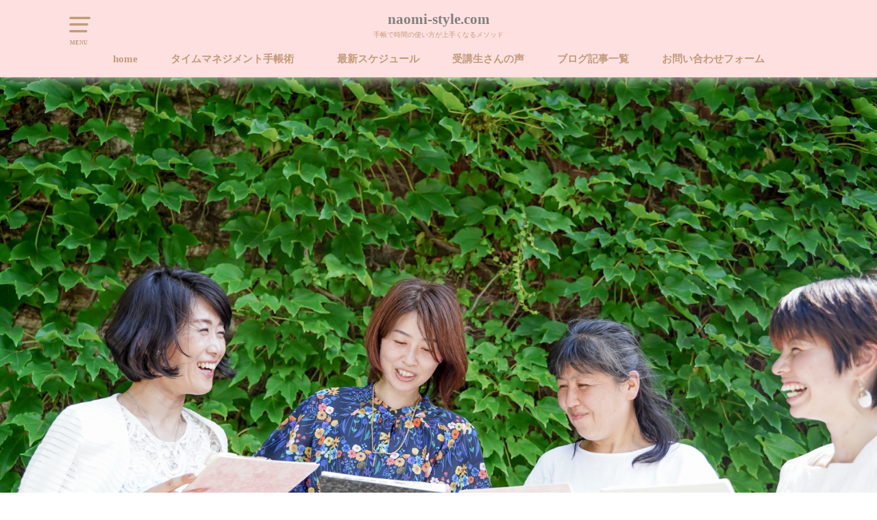

--- FILE ---
content_type: text/html; charset=UTF-8
request_url: https://naomi-style.com/
body_size: 20445
content:
<!doctype html>
<!--[if lt IE 7]><html dir="ltr" lang="ja" prefix="og: https://ogp.me/ns#" class="no-js lt-ie9 lt-ie8 lt-ie7"><![endif]-->
<!--[if (IE 7)&!(IEMobile)]><html dir="ltr" lang="ja" prefix="og: https://ogp.me/ns#" class="no-js lt-ie9 lt-ie8"><![endif]-->
<!--[if (IE 8)&!(IEMobile)]><html dir="ltr" lang="ja" prefix="og: https://ogp.me/ns#" class="no-js lt-ie9"><![endif]-->
<!--[if gt IE 8]><!--> <html dir="ltr" lang="ja" prefix="og: https://ogp.me/ns#" class="no-js"><!--<![endif]-->

<head>
<meta charset="utf-8">
<meta http-equiv="X-UA-Compatible" content="IE=edge">
<meta name="HandheldFriendly" content="True">
<meta name="MobileOptimized" content="320">
<meta name="viewport" content="width=device-width, initial-scale=1"/>
 <link rel="stylesheet" href="https://use.fontawesome.com/releases/v5.3.1/css/all.css" integrity="sha384-mzrmE5qonljUremFsqc01SB46JvROS7bZs3IO2EmfFsd15uHvIt+Y8vEf7N7fWAU" crossorigin="anonymous">

<link rel="pingback" href="https://naomi-style.com/xmlrpc.php">
<link href="https://fonts.googleapis.com/earlyaccess/roundedmplus1c.css" rel="stylesheet">

<!--[if lt IE 9]>
<script src="//html5shiv.googlecode.com/svn/trunk/html5.js"></script>
<script src="//css3-mediaqueries-js.googlecode.com/svn/trunk/css3-mediaqueries.js"></script>
<![endif]-->






<title>home - naomi-style.com</title>

		<!-- All in One SEO 4.7.8 - aioseo.com -->
	<meta name="description" content="最新情報 キャンペーンのお知らせは こちらからご覧いただけます👆 ノベルティー付き 2026年" />
	<meta name="robots" content="max-image-preview:large" />
	<link rel="canonical" href="https://naomi-style.com/" />
	<meta name="generator" content="All in One SEO (AIOSEO) 4.7.8" />
		<meta property="og:locale" content="ja_JP" />
		<meta property="og:site_name" content="naomi-style.com - 手帳で時間の使い方が上手くなるメソッド" />
		<meta property="og:type" content="article" />
		<meta property="og:title" content="home - naomi-style.com" />
		<meta property="og:description" content="最新情報 キャンペーンのお知らせは こちらからご覧いただけます👆 ノベルティー付き 2026年" />
		<meta property="og:url" content="https://naomi-style.com/" />
		<meta property="og:image" content="https://naomi-style.com/wp-content/uploads/2021/04/cropped-F2DD5C62-AA4F-47A1-88D2-98C2D6F797B0.jpeg" />
		<meta property="og:image:secure_url" content="https://naomi-style.com/wp-content/uploads/2021/04/cropped-F2DD5C62-AA4F-47A1-88D2-98C2D6F797B0.jpeg" />
		<meta property="og:image:width" content="512" />
		<meta property="og:image:height" content="512" />
		<meta property="article:published_time" content="2021-04-02T16:19:29+00:00" />
		<meta property="article:modified_time" content="2025-08-13T13:36:08+00:00" />
		<meta name="twitter:card" content="summary" />
		<meta name="twitter:title" content="home - naomi-style.com" />
		<meta name="twitter:description" content="最新情報 キャンペーンのお知らせは こちらからご覧いただけます👆 ノベルティー付き 2026年" />
		<meta name="twitter:image" content="https://naomi-style.com/wp-content/uploads/2021/04/cropped-F2DD5C62-AA4F-47A1-88D2-98C2D6F797B0.jpeg" />
		<script type="application/ld+json" class="aioseo-schema">
			{"@context":"https:\/\/schema.org","@graph":[{"@type":"BreadcrumbList","@id":"https:\/\/naomi-style.com\/#breadcrumblist","itemListElement":[{"@type":"ListItem","@id":"https:\/\/naomi-style.com\/#listItem","position":1,"name":"\u5bb6"}]},{"@type":"Organization","@id":"https:\/\/naomi-style.com\/#organization","name":"naomi-style.com","description":"\u624b\u5e33\u3067\u6642\u9593\u306e\u4f7f\u3044\u65b9\u304c\u4e0a\u624b\u304f\u306a\u308b\u30e1\u30bd\u30c3\u30c9","url":"https:\/\/naomi-style.com\/"},{"@type":"WebPage","@id":"https:\/\/naomi-style.com\/#webpage","url":"https:\/\/naomi-style.com\/","name":"home - naomi-style.com","description":"\u6700\u65b0\u60c5\u5831 \u30ad\u30e3\u30f3\u30da\u30fc\u30f3\u306e\u304a\u77e5\u3089\u305b\u306f \u3053\u3061\u3089\u304b\u3089\u3054\u89a7\u3044\u305f\u3060\u3051\u307e\u3059\ud83d\udc46 \u30ce\u30d9\u30eb\u30c6\u30a3\u30fc\u4ed8\u304d 2026\u5e74","inLanguage":"ja","isPartOf":{"@id":"https:\/\/naomi-style.com\/#website"},"breadcrumb":{"@id":"https:\/\/naomi-style.com\/#breadcrumblist"},"image":{"@type":"ImageObject","url":"https:\/\/naomi-style.com\/wp-content\/uploads\/2021\/04\/cropped-F2DD5C62-AA4F-47A1-88D2-98C2D6F797B0.jpeg","@id":"https:\/\/naomi-style.com\/#mainImage","width":512,"height":512},"primaryImageOfPage":{"@id":"https:\/\/naomi-style.com\/#mainImage"},"datePublished":"2021-04-03T01:19:29+09:00","dateModified":"2025-08-13T22:36:08+09:00"},{"@type":"WebSite","@id":"https:\/\/naomi-style.com\/#website","url":"https:\/\/naomi-style.com\/","name":"naomi-style.com","description":"\u624b\u5e33\u3067\u6642\u9593\u306e\u4f7f\u3044\u65b9\u304c\u4e0a\u624b\u304f\u306a\u308b\u30e1\u30bd\u30c3\u30c9","inLanguage":"ja","publisher":{"@id":"https:\/\/naomi-style.com\/#organization"},"potentialAction":{"@type":"SearchAction","target":{"@type":"EntryPoint","urlTemplate":"https:\/\/naomi-style.com\/?s={search_term_string}"},"query-input":"required name=search_term_string"}}]}
		</script>
		<!-- All in One SEO -->

<link rel='dns-prefetch' href='//maxcdn.bootstrapcdn.com' />
<link rel='dns-prefetch' href='//fonts.googleapis.com' />
<link rel="alternate" type="application/rss+xml" title="naomi-style.com &raquo; フィード" href="https://naomi-style.com/feed/" />
<link rel="alternate" type="application/rss+xml" title="naomi-style.com &raquo; コメントフィード" href="https://naomi-style.com/comments/feed/" />
<link rel="alternate" title="oEmbed (JSON)" type="application/json+oembed" href="https://naomi-style.com/wp-json/oembed/1.0/embed?url=https%3A%2F%2Fnaomi-style.com%2F" />
<link rel="alternate" title="oEmbed (XML)" type="text/xml+oembed" href="https://naomi-style.com/wp-json/oembed/1.0/embed?url=https%3A%2F%2Fnaomi-style.com%2F&#038;format=xml" />
		<!-- This site uses the Google Analytics by MonsterInsights plugin v9.11.1 - Using Analytics tracking - https://www.monsterinsights.com/ -->
		<!-- Note: MonsterInsights is not currently configured on this site. The site owner needs to authenticate with Google Analytics in the MonsterInsights settings panel. -->
					<!-- No tracking code set -->
				<!-- / Google Analytics by MonsterInsights -->
		<style id='wp-img-auto-sizes-contain-inline-css' type='text/css'>
img:is([sizes=auto i],[sizes^="auto," i]){contain-intrinsic-size:3000px 1500px}
/*# sourceURL=wp-img-auto-sizes-contain-inline-css */
</style>
<link rel='stylesheet' id='sbr_styles-css' href='https://naomi-style.com/wp-content/plugins/reviews-feed/assets/css/sbr-styles.css?ver=2.0' type='text/css' media='all' />
<link rel='stylesheet' id='sbi_styles-css' href='https://naomi-style.com/wp-content/plugins/instagram-feed/css/sbi-styles.min.css?ver=6.6.1' type='text/css' media='all' />
<link rel='stylesheet' id='sby_styles-css' href='https://naomi-style.com/wp-content/plugins/feeds-for-youtube/css/sb-youtube-free.min.css?ver=2.3.1' type='text/css' media='all' />
<style id='wp-emoji-styles-inline-css' type='text/css'>

	img.wp-smiley, img.emoji {
		display: inline !important;
		border: none !important;
		box-shadow: none !important;
		height: 1em !important;
		width: 1em !important;
		margin: 0 0.07em !important;
		vertical-align: -0.1em !important;
		background: none !important;
		padding: 0 !important;
	}
/*# sourceURL=wp-emoji-styles-inline-css */
</style>
<style id='classic-theme-styles-inline-css' type='text/css'>
/*! This file is auto-generated */
.wp-block-button__link{color:#fff;background-color:#32373c;border-radius:9999px;box-shadow:none;text-decoration:none;padding:calc(.667em + 2px) calc(1.333em + 2px);font-size:1.125em}.wp-block-file__button{background:#32373c;color:#fff;text-decoration:none}
/*# sourceURL=/wp-includes/css/classic-themes.min.css */
</style>
<link rel='stylesheet' id='contact-form-7-css' href='https://naomi-style.com/wp-content/plugins/contact-form-7/includes/css/styles.css?ver=6.0.3' type='text/css' media='all' />
<link rel='stylesheet' id='ctf_styles-css' href='https://naomi-style.com/wp-content/plugins/custom-twitter-feeds/css/ctf-styles.min.css?ver=2.2.5' type='text/css' media='all' />
<link rel='stylesheet' id='cff-css' href='https://naomi-style.com/wp-content/plugins/custom-facebook-feed/assets/css/cff-style.min.css?ver=4.2.6' type='text/css' media='all' />
<link rel='stylesheet' id='sb-font-awesome-css' href='https://maxcdn.bootstrapcdn.com/font-awesome/4.7.0/css/font-awesome.min.css' type='text/css' media='all' />
<link rel='stylesheet' id='style-css' href='https://naomi-style.com/wp-content/themes/yswallow/style.css' type='text/css' media='all' />
<style id='style-inline-css' type='text/css'>
.animated{animation-duration:1.2s;animation-fill-mode:both;animation-delay:0s;animation-timing-function:ease-out}.wpcf7 .screen-reader-response{position:static}.animated{animation-fill-mode:none}@keyframes fadeIn{from{opacity:0}to{opacity:1}}.fadeIn{animation-name:fadeIn}@keyframes fadeInDown{from{opacity:0;transform:translate3d(0,-10px,0)}to{opacity:1;transform:none}}.fadeInDown{animation-name:fadeInDown}@keyframes fadeInDownBig{from{opacity:0;transform:translate3d(0,-100%,0)}to{opacity:1;transform:none}}.fadeInDownBig{animation-name:fadeInDownBig}@keyframes fadeInLeft{from{opacity:0;transform:translate3d(-10px,0,0)}to{opacity:1;transform:none}}.fadeInLeft{animation-name:fadeInLeft}@keyframes fadeInLeftBig{from{opacity:0;transform:translate3d(-100%,0,0)}to{opacity:1;transform:none}}.fadeInLeftBig{animation-name:fadeInLeftBig}@keyframes fadeInRight{from{opacity:0;transform:translate3d(10px,0,0)}to{opacity:1;transform:none}}.fadeInRight{animation-name:fadeInRight}@keyframes fadeInRightBig{from{opacity:0;transform:translate3d(100%,0,0)}to{opacity:1;transform:none}}.fadeInRightBig{animation-name:fadeInRightBig}@keyframes fadeInUp{from{opacity:0;transform:translate3d(0,10px,0)}to{opacity:1;transform:none}}.fadeInUp{animation-name:fadeInUp}@keyframes fadeInUpBig{from{opacity:0;transform:translate3d(0,100%,0)}to{opacity:1;transform:none}}.fadeInUpBig{animation-name:fadeInUpBig}
/*# sourceURL=style-inline-css */
</style>
<link rel='stylesheet' id='child-style-css' href='https://naomi-style.com/wp-content/themes/mincho/style.css' type='text/css' media='all' />
<link rel='stylesheet' id='gf_Notojp-css' href='https://fonts.googleapis.com/css?family=Noto+Sans+JP&#038;display=swap' type='text/css' media='all' />
<link rel='stylesheet' id='fontawesome-css' href='https://naomi-style.com/wp-content/themes/yswallow/library/css/font-awesome.min.css' type='text/css' media='all' />
<link rel='stylesheet' id='slick-css' href='https://naomi-style.com/wp-content/themes/yswallow/library/css/slick.css' type='text/css' media='all' />
<link rel='stylesheet' id='elementor-icons-css' href='https://naomi-style.com/wp-content/plugins/elementor/assets/lib/eicons/css/elementor-icons.min.css?ver=5.35.0' type='text/css' media='all' />
<link rel='stylesheet' id='elementor-frontend-css' href='https://naomi-style.com/wp-content/plugins/elementor/assets/css/frontend.min.css?ver=3.27.2' type='text/css' media='all' />
<link rel='stylesheet' id='elementor-post-16-css' href='https://naomi-style.com/wp-content/uploads/elementor/css/post-16.css?ver=1738164416' type='text/css' media='all' />
<link rel='stylesheet' id='cffstyles-css' href='https://naomi-style.com/wp-content/plugins/custom-facebook-feed/assets/css/cff-style.min.css?ver=4.2.6' type='text/css' media='all' />
<link rel='stylesheet' id='sby-styles-css' href='https://naomi-style.com/wp-content/plugins/feeds-for-youtube/css/sb-youtube-free.min.css?ver=2.3.1' type='text/css' media='all' />
<link rel='stylesheet' id='sbistyles-css' href='https://naomi-style.com/wp-content/plugins/instagram-feed/css/sbi-styles.min.css?ver=6.6.1' type='text/css' media='all' />
<link rel='stylesheet' id='widget-heading-css' href='https://naomi-style.com/wp-content/plugins/elementor/assets/css/widget-heading.min.css?ver=3.27.2' type='text/css' media='all' />
<link rel='stylesheet' id='widget-text-editor-css' href='https://naomi-style.com/wp-content/plugins/elementor/assets/css/widget-text-editor.min.css?ver=3.27.2' type='text/css' media='all' />
<link rel='stylesheet' id='widget-image-css' href='https://naomi-style.com/wp-content/plugins/elementor/assets/css/widget-image.min.css?ver=3.27.2' type='text/css' media='all' />
<link rel='stylesheet' id='widget-video-css' href='https://naomi-style.com/wp-content/plugins/elementor/assets/css/widget-video.min.css?ver=3.27.2' type='text/css' media='all' />
<link rel='stylesheet' id='elementor-post-55-css' href='https://naomi-style.com/wp-content/uploads/elementor/css/post-55.css?ver=1755092301' type='text/css' media='all' />
<link rel='stylesheet' id='google-fonts-1-css' href='https://fonts.googleapis.com/css?family=Roboto:100,100italic,200,200italic,300,300italic,400,400italic,500,500italic,600,600italic,700,700italic,800,800italic,900,900italic%7CRoboto+Slab:100,100italic,200,200italic,300,300italic,400,400italic,500,500italic,600,600italic,700,700italic,800,800italic,900,900italic&#038;display=auto' type='text/css' media='all' />
<link rel="preconnect" href="https://fonts.gstatic.com/" crossorigin><script type="text/javascript" src="https://naomi-style.com/wp-includes/js/jquery/jquery.min.js?ver=3.7.1" id="jquery-core-js"></script>
<script type="text/javascript" src="https://naomi-style.com/wp-includes/js/jquery/jquery-migrate.min.js?ver=3.4.1" id="jquery-migrate-js"></script>
<link rel="https://api.w.org/" href="https://naomi-style.com/wp-json/" /><link rel="alternate" title="JSON" type="application/json" href="https://naomi-style.com/wp-json/wp/v2/pages/55" /><link rel="EditURI" type="application/rsd+xml" title="RSD" href="https://naomi-style.com/xmlrpc.php?rsd" />
<meta name="generator" content="WordPress 6.9" />
<link rel='shortlink' href='https://naomi-style.com/' />
<style type="text/css">
body, #breadcrumb li a::after{ color: #3E3E3E;}
a, #breadcrumb li a i, .authorbox .author_sns li a::before,.widget li a:after{ color: #dd9933;}
a:hover{ color: #9fa8ea;}
.article-footer .post-categories li a,.article-footer .tags a{ background: #dd9933; border-color:#dd9933;}
.article-footer .tags a{ color:#dd9933; background: none;}
.article-footer .post-categories li a:hover,.article-footer .tags a:hover{ background:#9fa8ea;  border-color:#9fa8ea;}
input[type="text"],input[type="password"],input[type="datetime"],input[type="datetime-local"],input[type="date"],input[type="month"],input[type="time"],input[type="week"],input[type="number"],input[type="email"],input[type="url"],input[type="search"],input[type="tel"],input[type="color"],select,textarea,.field { background-color: #ffffff;}
#header{ color: #513743; background: #ffe0e0;}
#logo a{ color: #ecf6ff;}
@media only screen and (min-width: 768px) {
	#g_nav .nav > li::after{ background: #ecf6ff;}
	#g_nav .nav li ul.sub-menu, #g_nav .nav li ul.children{ background: #ffe0e0;color: #513743;}
	.archives-list .post-list a .eyecatch::after{ background: #dd9933;}
}

.slick-prev:before, .slick-next:before, .accordionBtn, #submit, button, html input[type="button"], input[type="reset"], input[type="submit"], .pagination a:hover, .pagination a:focus,.page-links a:hover, .page-links a:focus { background-color: #dd9933;}
.accordionBtn.active, #submit:hover, #submit:focus{ background-color: #9fa8ea;}
.entry-content h2, .homeadd_wrap .widgettitle, .widgettitle, .eyecatch .cat-name, ul.wpp-list li a:before, .cat_postlist .catttl span::before, .cat_postlist .catttl span::after, .accordion::before{ background: #ffe0e0; color: #513743;}
.entry-content h3,.entry-content h4{ border-color: #ffe0e0;}
.h_balloon .entry-content h2:after{ border-top-color: #ffe0e0;}
.entry-content ol li:before{ background: #ffe0e0; border-color: #ffe0e0;  color: #513743;}
.entry-content ol li ol li:before{ color: #ffe0e0;}
.entry-content ul li:before{ color: #ffe0e0;}
.entry-content blockquote::before,.entry-content blockquote::after{color: #ffe0e0;}

.btn-wrap a{background: #dd9933;border: 1px solid #dd9933;}
.btn-wrap a:hover,.widget .btn-wrap:not(.simple) a:hover{color: #dd9933;border-color: #dd9933;}
.btn-wrap.simple a, .pagination a, .pagination span,.page-links a{border-color: #dd9933; color: #dd9933;}
.btn-wrap.simple a:hover, .pagination .current,.pagination .current:hover,.page-links ul > li > span{background-color: #dd9933;}

#footer-top::before{background-color: #ffe0e0;}
#footer,.cta-inner{background-color: #ffe0e0; color: #513743;}

</style>
<meta name="generator" content="Elementor 3.27.2; features: additional_custom_breakpoints; settings: css_print_method-external, google_font-enabled, font_display-auto">
			<style>
				.e-con.e-parent:nth-of-type(n+4):not(.e-lazyloaded):not(.e-no-lazyload),
				.e-con.e-parent:nth-of-type(n+4):not(.e-lazyloaded):not(.e-no-lazyload) * {
					background-image: none !important;
				}
				@media screen and (max-height: 1024px) {
					.e-con.e-parent:nth-of-type(n+3):not(.e-lazyloaded):not(.e-no-lazyload),
					.e-con.e-parent:nth-of-type(n+3):not(.e-lazyloaded):not(.e-no-lazyload) * {
						background-image: none !important;
					}
				}
				@media screen and (max-height: 640px) {
					.e-con.e-parent:nth-of-type(n+2):not(.e-lazyloaded):not(.e-no-lazyload),
					.e-con.e-parent:nth-of-type(n+2):not(.e-lazyloaded):not(.e-no-lazyload) * {
						background-image: none !important;
					}
				}
			</style>
			<link rel="icon" href="https://naomi-style.com/wp-content/uploads/2021/04/cropped-F2DD5C62-AA4F-47A1-88D2-98C2D6F797B0-32x32.jpeg" sizes="32x32" />
<link rel="icon" href="https://naomi-style.com/wp-content/uploads/2021/04/cropped-F2DD5C62-AA4F-47A1-88D2-98C2D6F797B0-192x192.jpeg" sizes="192x192" />
<link rel="apple-touch-icon" href="https://naomi-style.com/wp-content/uploads/2021/04/cropped-F2DD5C62-AA4F-47A1-88D2-98C2D6F797B0-180x180.jpeg" />
<meta name="msapplication-TileImage" content="https://naomi-style.com/wp-content/uploads/2021/04/cropped-F2DD5C62-AA4F-47A1-88D2-98C2D6F797B0-270x270.jpeg" />
		<style type="text/css" id="wp-custom-css">
			.grecaptcha-badge { visibility: hidden; }
		</style>
		<style id='global-styles-inline-css' type='text/css'>
:root{--wp--preset--aspect-ratio--square: 1;--wp--preset--aspect-ratio--4-3: 4/3;--wp--preset--aspect-ratio--3-4: 3/4;--wp--preset--aspect-ratio--3-2: 3/2;--wp--preset--aspect-ratio--2-3: 2/3;--wp--preset--aspect-ratio--16-9: 16/9;--wp--preset--aspect-ratio--9-16: 9/16;--wp--preset--color--black: #000000;--wp--preset--color--cyan-bluish-gray: #abb8c3;--wp--preset--color--white: #ffffff;--wp--preset--color--pale-pink: #f78da7;--wp--preset--color--vivid-red: #cf2e2e;--wp--preset--color--luminous-vivid-orange: #ff6900;--wp--preset--color--luminous-vivid-amber: #fcb900;--wp--preset--color--light-green-cyan: #7bdcb5;--wp--preset--color--vivid-green-cyan: #00d084;--wp--preset--color--pale-cyan-blue: #8ed1fc;--wp--preset--color--vivid-cyan-blue: #0693e3;--wp--preset--color--vivid-purple: #9b51e0;--wp--preset--gradient--vivid-cyan-blue-to-vivid-purple: linear-gradient(135deg,rgb(6,147,227) 0%,rgb(155,81,224) 100%);--wp--preset--gradient--light-green-cyan-to-vivid-green-cyan: linear-gradient(135deg,rgb(122,220,180) 0%,rgb(0,208,130) 100%);--wp--preset--gradient--luminous-vivid-amber-to-luminous-vivid-orange: linear-gradient(135deg,rgb(252,185,0) 0%,rgb(255,105,0) 100%);--wp--preset--gradient--luminous-vivid-orange-to-vivid-red: linear-gradient(135deg,rgb(255,105,0) 0%,rgb(207,46,46) 100%);--wp--preset--gradient--very-light-gray-to-cyan-bluish-gray: linear-gradient(135deg,rgb(238,238,238) 0%,rgb(169,184,195) 100%);--wp--preset--gradient--cool-to-warm-spectrum: linear-gradient(135deg,rgb(74,234,220) 0%,rgb(151,120,209) 20%,rgb(207,42,186) 40%,rgb(238,44,130) 60%,rgb(251,105,98) 80%,rgb(254,248,76) 100%);--wp--preset--gradient--blush-light-purple: linear-gradient(135deg,rgb(255,206,236) 0%,rgb(152,150,240) 100%);--wp--preset--gradient--blush-bordeaux: linear-gradient(135deg,rgb(254,205,165) 0%,rgb(254,45,45) 50%,rgb(107,0,62) 100%);--wp--preset--gradient--luminous-dusk: linear-gradient(135deg,rgb(255,203,112) 0%,rgb(199,81,192) 50%,rgb(65,88,208) 100%);--wp--preset--gradient--pale-ocean: linear-gradient(135deg,rgb(255,245,203) 0%,rgb(182,227,212) 50%,rgb(51,167,181) 100%);--wp--preset--gradient--electric-grass: linear-gradient(135deg,rgb(202,248,128) 0%,rgb(113,206,126) 100%);--wp--preset--gradient--midnight: linear-gradient(135deg,rgb(2,3,129) 0%,rgb(40,116,252) 100%);--wp--preset--font-size--small: 13px;--wp--preset--font-size--medium: 20px;--wp--preset--font-size--large: 36px;--wp--preset--font-size--x-large: 42px;--wp--preset--spacing--20: 0.44rem;--wp--preset--spacing--30: 0.67rem;--wp--preset--spacing--40: 1rem;--wp--preset--spacing--50: 1.5rem;--wp--preset--spacing--60: 2.25rem;--wp--preset--spacing--70: 3.38rem;--wp--preset--spacing--80: 5.06rem;--wp--preset--shadow--natural: 6px 6px 9px rgba(0, 0, 0, 0.2);--wp--preset--shadow--deep: 12px 12px 50px rgba(0, 0, 0, 0.4);--wp--preset--shadow--sharp: 6px 6px 0px rgba(0, 0, 0, 0.2);--wp--preset--shadow--outlined: 6px 6px 0px -3px rgb(255, 255, 255), 6px 6px rgb(0, 0, 0);--wp--preset--shadow--crisp: 6px 6px 0px rgb(0, 0, 0);}:where(.is-layout-flex){gap: 0.5em;}:where(.is-layout-grid){gap: 0.5em;}body .is-layout-flex{display: flex;}.is-layout-flex{flex-wrap: wrap;align-items: center;}.is-layout-flex > :is(*, div){margin: 0;}body .is-layout-grid{display: grid;}.is-layout-grid > :is(*, div){margin: 0;}:where(.wp-block-columns.is-layout-flex){gap: 2em;}:where(.wp-block-columns.is-layout-grid){gap: 2em;}:where(.wp-block-post-template.is-layout-flex){gap: 1.25em;}:where(.wp-block-post-template.is-layout-grid){gap: 1.25em;}.has-black-color{color: var(--wp--preset--color--black) !important;}.has-cyan-bluish-gray-color{color: var(--wp--preset--color--cyan-bluish-gray) !important;}.has-white-color{color: var(--wp--preset--color--white) !important;}.has-pale-pink-color{color: var(--wp--preset--color--pale-pink) !important;}.has-vivid-red-color{color: var(--wp--preset--color--vivid-red) !important;}.has-luminous-vivid-orange-color{color: var(--wp--preset--color--luminous-vivid-orange) !important;}.has-luminous-vivid-amber-color{color: var(--wp--preset--color--luminous-vivid-amber) !important;}.has-light-green-cyan-color{color: var(--wp--preset--color--light-green-cyan) !important;}.has-vivid-green-cyan-color{color: var(--wp--preset--color--vivid-green-cyan) !important;}.has-pale-cyan-blue-color{color: var(--wp--preset--color--pale-cyan-blue) !important;}.has-vivid-cyan-blue-color{color: var(--wp--preset--color--vivid-cyan-blue) !important;}.has-vivid-purple-color{color: var(--wp--preset--color--vivid-purple) !important;}.has-black-background-color{background-color: var(--wp--preset--color--black) !important;}.has-cyan-bluish-gray-background-color{background-color: var(--wp--preset--color--cyan-bluish-gray) !important;}.has-white-background-color{background-color: var(--wp--preset--color--white) !important;}.has-pale-pink-background-color{background-color: var(--wp--preset--color--pale-pink) !important;}.has-vivid-red-background-color{background-color: var(--wp--preset--color--vivid-red) !important;}.has-luminous-vivid-orange-background-color{background-color: var(--wp--preset--color--luminous-vivid-orange) !important;}.has-luminous-vivid-amber-background-color{background-color: var(--wp--preset--color--luminous-vivid-amber) !important;}.has-light-green-cyan-background-color{background-color: var(--wp--preset--color--light-green-cyan) !important;}.has-vivid-green-cyan-background-color{background-color: var(--wp--preset--color--vivid-green-cyan) !important;}.has-pale-cyan-blue-background-color{background-color: var(--wp--preset--color--pale-cyan-blue) !important;}.has-vivid-cyan-blue-background-color{background-color: var(--wp--preset--color--vivid-cyan-blue) !important;}.has-vivid-purple-background-color{background-color: var(--wp--preset--color--vivid-purple) !important;}.has-black-border-color{border-color: var(--wp--preset--color--black) !important;}.has-cyan-bluish-gray-border-color{border-color: var(--wp--preset--color--cyan-bluish-gray) !important;}.has-white-border-color{border-color: var(--wp--preset--color--white) !important;}.has-pale-pink-border-color{border-color: var(--wp--preset--color--pale-pink) !important;}.has-vivid-red-border-color{border-color: var(--wp--preset--color--vivid-red) !important;}.has-luminous-vivid-orange-border-color{border-color: var(--wp--preset--color--luminous-vivid-orange) !important;}.has-luminous-vivid-amber-border-color{border-color: var(--wp--preset--color--luminous-vivid-amber) !important;}.has-light-green-cyan-border-color{border-color: var(--wp--preset--color--light-green-cyan) !important;}.has-vivid-green-cyan-border-color{border-color: var(--wp--preset--color--vivid-green-cyan) !important;}.has-pale-cyan-blue-border-color{border-color: var(--wp--preset--color--pale-cyan-blue) !important;}.has-vivid-cyan-blue-border-color{border-color: var(--wp--preset--color--vivid-cyan-blue) !important;}.has-vivid-purple-border-color{border-color: var(--wp--preset--color--vivid-purple) !important;}.has-vivid-cyan-blue-to-vivid-purple-gradient-background{background: var(--wp--preset--gradient--vivid-cyan-blue-to-vivid-purple) !important;}.has-light-green-cyan-to-vivid-green-cyan-gradient-background{background: var(--wp--preset--gradient--light-green-cyan-to-vivid-green-cyan) !important;}.has-luminous-vivid-amber-to-luminous-vivid-orange-gradient-background{background: var(--wp--preset--gradient--luminous-vivid-amber-to-luminous-vivid-orange) !important;}.has-luminous-vivid-orange-to-vivid-red-gradient-background{background: var(--wp--preset--gradient--luminous-vivid-orange-to-vivid-red) !important;}.has-very-light-gray-to-cyan-bluish-gray-gradient-background{background: var(--wp--preset--gradient--very-light-gray-to-cyan-bluish-gray) !important;}.has-cool-to-warm-spectrum-gradient-background{background: var(--wp--preset--gradient--cool-to-warm-spectrum) !important;}.has-blush-light-purple-gradient-background{background: var(--wp--preset--gradient--blush-light-purple) !important;}.has-blush-bordeaux-gradient-background{background: var(--wp--preset--gradient--blush-bordeaux) !important;}.has-luminous-dusk-gradient-background{background: var(--wp--preset--gradient--luminous-dusk) !important;}.has-pale-ocean-gradient-background{background: var(--wp--preset--gradient--pale-ocean) !important;}.has-electric-grass-gradient-background{background: var(--wp--preset--gradient--electric-grass) !important;}.has-midnight-gradient-background{background: var(--wp--preset--gradient--midnight) !important;}.has-small-font-size{font-size: var(--wp--preset--font-size--small) !important;}.has-medium-font-size{font-size: var(--wp--preset--font-size--medium) !important;}.has-large-font-size{font-size: var(--wp--preset--font-size--large) !important;}.has-x-large-font-size{font-size: var(--wp--preset--font-size--x-large) !important;}
/*# sourceURL=global-styles-inline-css */
</style>
</head>

<body class="home wp-singular page-template-default page page-id-55 wp-theme-yswallow wp-child-theme-mincho pd_normal h_default date_on catlabeloff pannavi_on elementor-default elementor-kit-16 elementor-page elementor-page-55">
<div id="container">


<header id="header" class="header animated fadeIn mincho">
<div id="inner-header" class="wrap cf" style="color: #c19a78;">

<a href="#spnavi" data-remodal-target="spnavi" class="nav_btn"><span class="text">MENU</span></a>
<div class="remodal" data-remodal-id="spnavi" data-remodal-options="hashTracking:false">
<button data-remodal-action="close" class="remodal-close"><span class="text gf">CLOSE</span></button>
<div id="nav_menu-2" class="widget widget_nav_menu"><div class="menu-%e3%82%b0%e3%83%ad%e3%83%bc%e3%83%90%e3%83%ab%e3%83%a1%e3%83%8b%e3%83%a5%e3%83%bc-container"><ul id="menu-%e3%82%b0%e3%83%ad%e3%83%bc%e3%83%90%e3%83%ab%e3%83%a1%e3%83%8b%e3%83%a5%e3%83%bc" class="menu"><li id="menu-item-465" class="menu-item menu-item-type-post_type menu-item-object-page menu-item-home current-menu-item page_item page-item-55 current_page_item menu-item-465"><a href="https://naomi-style.com/" aria-current="page">home</a></li>
<li id="menu-item-44" class="menu-item menu-item-type-post_type menu-item-object-page menu-item-has-children menu-item-44"><a href="https://naomi-style.com/time-management/">タイムマネジメント手帳術　</a>
<ul class="sub-menu">
	<li id="menu-item-185" class="menu-item menu-item-type-post_type menu-item-object-page menu-item-185"><a href="https://naomi-style.com/beginner/">タイムマネジメント手帳術　ビギナー講座</a></li>
	<li id="menu-item-184" class="menu-item menu-item-type-post_type menu-item-object-page menu-item-184"><a href="https://naomi-style.com/basic-a/">タイムマネジメント手帳術　ベーシック講座　ライフ編</a></li>
	<li id="menu-item-2346" class="menu-item menu-item-type-post_type menu-item-object-page menu-item-2346"><a href="https://naomi-style.com/basic-b/">タイムマネジメント手帳術　ベーシック講座　タイム編</a></li>
	<li id="menu-item-177" class="menu-item menu-item-type-post_type menu-item-object-page menu-item-177"><a href="https://naomi-style.com/b-c/">キャンセルポリシー</a></li>
	<li id="menu-item-701" class="menu-item menu-item-type-post_type menu-item-object-page menu-item-701"><a href="https://naomi-style.com/shop/">Naomi-style.com 　2026年　FORCE　フォース手帳販売サイト</a></li>
	<li id="menu-item-47" class="menu-item menu-item-type-post_type menu-item-object-page menu-item-47"><a href="https://naomi-style.com/work/">習慣化する手帳ワーク</a></li>
	<li id="menu-item-1064" class="menu-item menu-item-type-post_type menu-item-object-page menu-item-1064"><a href="https://naomi-style.com/project/">やります！！後回しから卒業するための　プロジェクト</a></li>
</ul>
</li>
<li id="menu-item-46" class="menu-item menu-item-type-post_type menu-item-object-page menu-item-46"><a href="https://naomi-style.com/date/">最新スケジュール</a></li>
<li id="menu-item-2021" class="menu-item menu-item-type-post_type menu-item-object-page menu-item-2021"><a href="https://naomi-style.com/voice/">受講生さんの声</a></li>
<li id="menu-item-45" class="menu-item menu-item-type-post_type menu-item-object-page menu-item-45"><a href="https://naomi-style.com/blog/">ブログ記事一覧</a></li>
<li id="menu-item-43" class="menu-item menu-item-type-post_type menu-item-object-page menu-item-43"><a href="https://naomi-style.com/info/">お問い合わせフォーム</a></li>
</ul></div></div><button data-remodal-action="close" class="remodal-close"><span class="text gf">CLOSE</span></button>
</div>


<div id="logo" class=" ">
<h1 class="h1 text"><a href="https://naomi-style.com" rel="nofollow">naomi-style.com</a></h1>
<p class="site_description" style="margin-bottom:0;">手帳で時間の使い方が上手くなるメソッド</p></div>

<div id="g_nav" class="g_nav-sp animated anidelayS fadeIn">
<nav class="menu-sp cf"><ul id="menu-%e3%82%b0%e3%83%ad%e3%83%bc%e3%83%90%e3%83%ab%e3%83%a1%e3%83%8b%e3%83%a5%e3%83%bc-1" class="nav top-nav cf"><li class="menu-item menu-item-type-post_type menu-item-object-page menu-item-home current-menu-item page_item page-item-55 current_page_item menu-item-465"><a href="https://naomi-style.com/" aria-current="page">home</a></li>
<li class="menu-item menu-item-type-post_type menu-item-object-page menu-item-has-children menu-item-44"><a href="https://naomi-style.com/time-management/">タイムマネジメント手帳術　</a>
<ul class="sub-menu">
	<li class="menu-item menu-item-type-post_type menu-item-object-page menu-item-185"><a href="https://naomi-style.com/beginner/">タイムマネジメント手帳術　ビギナー講座</a></li>
	<li class="menu-item menu-item-type-post_type menu-item-object-page menu-item-184"><a href="https://naomi-style.com/basic-a/">タイムマネジメント手帳術　ベーシック講座　ライフ編</a></li>
	<li class="menu-item menu-item-type-post_type menu-item-object-page menu-item-2346"><a href="https://naomi-style.com/basic-b/">タイムマネジメント手帳術　ベーシック講座　タイム編</a></li>
	<li class="menu-item menu-item-type-post_type menu-item-object-page menu-item-177"><a href="https://naomi-style.com/b-c/">キャンセルポリシー</a></li>
	<li class="menu-item menu-item-type-post_type menu-item-object-page menu-item-701"><a href="https://naomi-style.com/shop/">Naomi-style.com 　2026年　FORCE　フォース手帳販売サイト</a></li>
	<li class="menu-item menu-item-type-post_type menu-item-object-page menu-item-47"><a href="https://naomi-style.com/work/">習慣化する手帳ワーク</a></li>
	<li class="menu-item menu-item-type-post_type menu-item-object-page menu-item-1064"><a href="https://naomi-style.com/project/">やります！！後回しから卒業するための　プロジェクト</a></li>
</ul>
</li>
<li class="menu-item menu-item-type-post_type menu-item-object-page menu-item-46"><a href="https://naomi-style.com/date/">最新スケジュール</a></li>
<li class="menu-item menu-item-type-post_type menu-item-object-page menu-item-2021"><a href="https://naomi-style.com/voice/">受講生さんの声</a></li>
<li class="menu-item menu-item-type-post_type menu-item-object-page menu-item-45"><a href="https://naomi-style.com/blog/">ブログ記事一覧</a></li>
<li class="menu-item menu-item-type-post_type menu-item-object-page menu-item-43"><a href="https://naomi-style.com/info/">お問い合わせフォーム</a></li>
</ul></nav></div>


</div>
</header>

	<div id="custom_header_img" class="cf"><img src="http://naomi-style.com/wp-content/uploads/2022/07/0105_xlarge.jpg"></div>





<div id="content">

<div id="inner-content" class="wrap page-full wide cf">





<div class="main-wrap">
<main id="main" class="animated anidelayS fadeIn cf" role="main">


<article id="post-55" class="post-55 page type-page status-publish has-post-thumbnail article cf" role="article">
<section class="entry-content cf aaaccc">
		<div data-elementor-type="wp-page" data-elementor-id="55" class="elementor elementor-55">
						<section class="elementor-section elementor-top-section elementor-element elementor-element-d3c5288 elementor-section-boxed elementor-section-height-default elementor-section-height-default" data-id="d3c5288" data-element_type="section">
						<div class="elementor-container elementor-column-gap-default">
					<div class="elementor-column elementor-col-100 elementor-top-column elementor-element elementor-element-d945b80" data-id="d945b80" data-element_type="column">
			<div class="elementor-widget-wrap elementor-element-populated">
						<div class="elementor-element elementor-element-427dd7a elementor-widget elementor-widget-heading" data-id="427dd7a" data-element_type="widget" data-widget_type="heading.default">
				<div class="elementor-widget-container">
					<h2 class="elementor-heading-title elementor-size-default"><a href="https://naomi-style.com/topic/">最新情報　キャンペーンのお知らせは　こちらからご覧いただけます👆</a></h2>				</div>
				</div>
				<div class="elementor-element elementor-element-0bdf1a4 elementor-align-justify elementor-widget elementor-widget-button" data-id="0bdf1a4" data-element_type="widget" data-widget_type="button.default">
				<div class="elementor-widget-container">
									<div class="elementor-button-wrapper">
					<a class="elementor-button elementor-button-link elementor-size-sm" href="https://forms.gle/aXDw7ADVss7HFNVw5">
						<span class="elementor-button-content-wrapper">
									<span class="elementor-button-text">ノベルティー付き　2026年のフォース手帳のご購入は　こちらから</span>
					</span>
					</a>
				</div>
								</div>
				</div>
				<section class="elementor-section elementor-inner-section elementor-element elementor-element-e30e830 elementor-section-boxed elementor-section-height-default elementor-section-height-default" data-id="e30e830" data-element_type="section">
						<div class="elementor-container elementor-column-gap-default">
					<div class="elementor-column elementor-col-50 elementor-inner-column elementor-element elementor-element-9875a59" data-id="9875a59" data-element_type="column">
			<div class="elementor-widget-wrap elementor-element-populated">
						<div class="elementor-element elementor-element-8bddd80 elementor-widget elementor-widget-heading" data-id="8bddd80" data-element_type="widget" data-widget_type="heading.default">
				<div class="elementor-widget-container">
					<h2 class="elementor-heading-title elementor-size-default">LINEのお友達追加で<br>オリジナルノベルティーが<br>もらえる<br>招待コードと<br>２０２６年版最新情報を随時配信</h2>				</div>
				</div>
				<div class="elementor-element elementor-element-1a1610d elementor-widget elementor-widget-text-editor" data-id="1a1610d" data-element_type="widget" data-widget_type="text-editor.default">
				<div class="elementor-widget-container">
									<div style="display: flex; justify-content: center;">
    <a href="https://cb32yv9g.autosns.app/line" class="addfriend_href">
        <img decoding="async"  width="300" src="https://scdn.line-apps.com/n/line_add_friends/btn/ja.png">
    </a>
</div>

<script src="https://ajax.googleapis.com/ajax/libs/jquery/2.2.4/jquery.min.js"></script>
<script>
    window.addEventListener("load", function() {
        let url = new URL(window.location.href);
        let get_params = {};
        for(entry of url.searchParams) {
            get_params[entry[0]] = entry[1];
        }
                    get_params['content_element_lp_id'] = "";
                            get_params['scenario_id'] = "";
                            get_params['partner_id'] = "I14uScP37T";
                for(key in get_params) { 
            let span = document.createElement('span');
            let element_id = `proline-copy-qr-get-params-${key}`;
            span.className = 'proline-copy-qr-get-params';
            span.setAttribute('data-key', key);
            span.setAttribute('data-value', get_params[key]);
            span.setAttribute('id', element_id);
            let old_element = document.querySelector(`#${element_id}`);
            if(old_element) {
                old_element.remove();
            }
            document.body.appendChild(span);
        }
    });
</script>
<script src="https://autosns.jp/js/zbp/jquery.qrcode.min.js"></script>
<script src="https://cb32yv9g.autosns.app/copy-qr/js?height=&#038;show=0"></script>
								</div>
				</div>
					</div>
		</div>
				<div class="elementor-column elementor-col-50 elementor-inner-column elementor-element elementor-element-847dbf7" data-id="847dbf7" data-element_type="column">
			<div class="elementor-widget-wrap elementor-element-populated">
						<div class="elementor-element elementor-element-04defe5 elementor-widget elementor-widget-image" data-id="04defe5" data-element_type="widget" data-widget_type="image.default">
				<div class="elementor-widget-container">
															<img fetchpriority="high" decoding="async" width="330" height="330" src="https://naomi-style.com/wp-content/uploads/2024/08/qr-code-1.png" class="attachment-large size-large wp-image-6175" alt="" srcset="https://naomi-style.com/wp-content/uploads/2024/08/qr-code-1.png 330w, https://naomi-style.com/wp-content/uploads/2024/08/qr-code-1-300x300.png 300w, https://naomi-style.com/wp-content/uploads/2024/08/qr-code-1-150x150.png 150w" sizes="(max-width: 330px) 100vw, 330px" />															</div>
				</div>
					</div>
		</div>
					</div>
		</section>
				<section class="elementor-section elementor-inner-section elementor-element elementor-element-d40bfdc elementor-section-boxed elementor-section-height-default elementor-section-height-default" data-id="d40bfdc" data-element_type="section">
						<div class="elementor-container elementor-column-gap-default">
					<div class="elementor-column elementor-col-50 elementor-inner-column elementor-element elementor-element-022a118" data-id="022a118" data-element_type="column">
			<div class="elementor-widget-wrap elementor-element-populated">
						<div class="elementor-element elementor-element-12b59d8 elementor-align-justify elementor-widget elementor-widget-button" data-id="12b59d8" data-element_type="widget" data-widget_type="button.default">
				<div class="elementor-widget-container">
									<div class="elementor-button-wrapper">
					<a class="elementor-button elementor-button-link elementor-size-sm" href="https://www.youtube.com/@naomi-style">
						<span class="elementor-button-content-wrapper">
									<span class="elementor-button-text">YouTube</span>
					</span>
					</a>
				</div>
								</div>
				</div>
					</div>
		</div>
				<div class="elementor-column elementor-col-50 elementor-inner-column elementor-element elementor-element-3284ad6" data-id="3284ad6" data-element_type="column">
			<div class="elementor-widget-wrap elementor-element-populated">
						<div class="elementor-element elementor-element-256650d elementor-align-justify elementor-widget elementor-widget-button" data-id="256650d" data-element_type="widget" data-widget_type="button.default">
				<div class="elementor-widget-container">
									<div class="elementor-button-wrapper">
					<a class="elementor-button elementor-button-link elementor-size-sm" href="https://www.instagram.com/naomi_style_com/">
						<span class="elementor-button-content-wrapper">
									<span class="elementor-button-text">Instagram</span>
					</span>
					</a>
				</div>
								</div>
				</div>
					</div>
		</div>
					</div>
		</section>
				<section class="elementor-section elementor-inner-section elementor-element elementor-element-7466d0f elementor-section-boxed elementor-section-height-default elementor-section-height-default" data-id="7466d0f" data-element_type="section">
						<div class="elementor-container elementor-column-gap-default">
					<div class="elementor-column elementor-col-50 elementor-inner-column elementor-element elementor-element-a7c6d61" data-id="a7c6d61" data-element_type="column">
			<div class="elementor-widget-wrap elementor-element-populated">
						<div class="elementor-element elementor-element-2327210 elementor-widget elementor-widget-image" data-id="2327210" data-element_type="widget" data-widget_type="image.default">
				<div class="elementor-widget-container">
															<img decoding="async" width="800" height="534" src="https://naomi-style.com/wp-content/uploads/2022/07/0045_xlarge-1024x683.jpg" class="attachment-large size-large wp-image-2606" alt="" srcset="https://naomi-style.com/wp-content/uploads/2022/07/0045_xlarge-1024x683.jpg 1024w, https://naomi-style.com/wp-content/uploads/2022/07/0045_xlarge-300x200.jpg 300w, https://naomi-style.com/wp-content/uploads/2022/07/0045_xlarge-768x512.jpg 768w, https://naomi-style.com/wp-content/uploads/2022/07/0045_xlarge.jpg 1500w" sizes="(max-width: 800px) 100vw, 800px" />															</div>
				</div>
					</div>
		</div>
				<div class="elementor-column elementor-col-50 elementor-inner-column elementor-element elementor-element-b3945cc" data-id="b3945cc" data-element_type="column">
			<div class="elementor-widget-wrap elementor-element-populated">
						<div class="elementor-element elementor-element-25a21fd elementor-widget elementor-widget-text-editor" data-id="25a21fd" data-element_type="widget" data-widget_type="text-editor.default">
				<div class="elementor-widget-container">
									<p>初めまして　FORCE 手帳ナビゲーターの上田直美です。<br />普段はネットショップに勤務しながら、<br />副業で、セミナー講師・講座のコンテンツ監修・<br />ハンドメイド商品の販売などを15年以上続けています。</p><p>以前の私は、結構<br />行き当たりばったりの時間の使い方をしており<br />分刻みのスケジュールだったり<br />日程の管理ができずダブルブッキングをしてお客様に<br />ご迷惑をおかけしたり　約束の時間に遅れたり<br />時間に余裕がなく　毎日時間に追われて疲れる　という<br />記憶しかありませんでした</p><p>FORC手帳に出会って</p>								</div>
				</div>
					</div>
		</div>
					</div>
		</section>
				<div class="elementor-element elementor-element-f4f4f01 elementor-widget elementor-widget-heading" data-id="f4f4f01" data-element_type="widget" data-widget_type="heading.default">
				<div class="elementor-widget-container">
					<h2 class="elementor-heading-title elementor-size-default">手帳の書き方ひとつで時間の<br>使い方が　上手くなる？！</h2>				</div>
				</div>
				<div class="elementor-element elementor-element-c00beea elementor-widget elementor-widget-text-editor" data-id="c00beea" data-element_type="widget" data-widget_type="text-editor.default">
				<div class="elementor-widget-container">
									<p style="text-align: center;">そんな　嘘みたいな　本当の話<br />手帳で時間の使い方が　上手くなるのー？とお思いですよね？</p><p style="text-align: center;">実は　私　数年前まで<br />やりたい事は副業でやって<br />仕事もプライベートも１２０%充実してる！！！なんて　自信があったのですが・・・</p><p style="text-align: center;">これには続きがあって・・・・・</p><p style="text-align: center;">よーーーく考えたら<br />過去の私は夜更かしをして　自分のやりたい事をやっていたという事に<br />気づいたのです。若い時は良しとしても・・・<br />睡眠時間問題をどうにかしたい！！！そう強く感じたのが<br />タイムマネジメント 手帳術を学んだ日の感想でした！！</p>								</div>
				</div>
					</div>
		</div>
					</div>
		</section>
				<section class="elementor-section elementor-top-section elementor-element elementor-element-7f89482 elementor-section-boxed elementor-section-height-default elementor-section-height-default" data-id="7f89482" data-element_type="section">
						<div class="elementor-container elementor-column-gap-default">
					<div class="elementor-column elementor-col-100 elementor-top-column elementor-element elementor-element-ffc934b" data-id="ffc934b" data-element_type="column">
			<div class="elementor-widget-wrap elementor-element-populated">
						<section class="elementor-section elementor-inner-section elementor-element elementor-element-930ea26 elementor-section-boxed elementor-section-height-default elementor-section-height-default" data-id="930ea26" data-element_type="section">
						<div class="elementor-container elementor-column-gap-default">
					<div class="elementor-column elementor-col-50 elementor-inner-column elementor-element elementor-element-aa78280" data-id="aa78280" data-element_type="column">
			<div class="elementor-widget-wrap elementor-element-populated">
						<div class="elementor-element elementor-element-dc91d89 elementor-widget elementor-widget-image" data-id="dc91d89" data-element_type="widget" data-widget_type="image.default">
				<div class="elementor-widget-container">
															<img decoding="async" width="800" height="600" src="https://naomi-style.com/wp-content/uploads/2022/08/9C6B88DA-8B7C-4188-9476-88893168FB05-1024x768.jpeg" class="attachment-large size-large wp-image-2676" alt="" srcset="https://naomi-style.com/wp-content/uploads/2022/08/9C6B88DA-8B7C-4188-9476-88893168FB05-1024x768.jpeg 1024w, https://naomi-style.com/wp-content/uploads/2022/08/9C6B88DA-8B7C-4188-9476-88893168FB05-300x225.jpeg 300w, https://naomi-style.com/wp-content/uploads/2022/08/9C6B88DA-8B7C-4188-9476-88893168FB05-768x576.jpeg 768w, https://naomi-style.com/wp-content/uploads/2022/08/9C6B88DA-8B7C-4188-9476-88893168FB05-1536x1152.jpeg 1536w, https://naomi-style.com/wp-content/uploads/2022/08/9C6B88DA-8B7C-4188-9476-88893168FB05.jpeg 2048w" sizes="(max-width: 800px) 100vw, 800px" />															</div>
				</div>
					</div>
		</div>
				<div class="elementor-column elementor-col-50 elementor-inner-column elementor-element elementor-element-e309272" data-id="e309272" data-element_type="column">
			<div class="elementor-widget-wrap elementor-element-populated">
						<div class="elementor-element elementor-element-d027331 elementor-widget elementor-widget-text-editor" data-id="d027331" data-element_type="widget" data-widget_type="text-editor.default">
				<div class="elementor-widget-container">
									<p style="text-align: center;">フルタイムで仕事をしていても<br />やりたい事も、やらなきゃいけない事もやって<br />しっかり睡眠時間の確保もできている！！！</p><p style="text-align: center;">大人の時間割（設計図）が描きやすい<br />FORCE(フォース）手帳で</p>								</div>
				</div>
				<div class="elementor-element elementor-element-ef44b9c elementor-widget elementor-widget-heading" data-id="ef44b9c" data-element_type="widget" data-widget_type="heading.default">
				<div class="elementor-widget-container">
					<h2 class="elementor-heading-title elementor-size-default">手帳の書き方が変わった</h2>				</div>
				</div>
					</div>
		</div>
					</div>
		</section>
				<section class="elementor-section elementor-inner-section elementor-element elementor-element-edfb81b elementor-section-boxed elementor-section-height-default elementor-section-height-default" data-id="edfb81b" data-element_type="section">
						<div class="elementor-container elementor-column-gap-default">
					<div class="elementor-column elementor-col-50 elementor-inner-column elementor-element elementor-element-e170efa" data-id="e170efa" data-element_type="column">
			<div class="elementor-widget-wrap elementor-element-populated">
						<div class="elementor-element elementor-element-7401cd6 elementor-widget elementor-widget-image" data-id="7401cd6" data-element_type="widget" data-widget_type="image.default">
				<div class="elementor-widget-container">
															<img loading="lazy" decoding="async" width="800" height="600" src="https://naomi-style.com/wp-content/uploads/2022/08/82D84791-129D-4AF5-B259-0F940C5AF471-1024x768.jpeg" class="attachment-large size-large wp-image-2675" alt="" srcset="https://naomi-style.com/wp-content/uploads/2022/08/82D84791-129D-4AF5-B259-0F940C5AF471-1024x768.jpeg 1024w, https://naomi-style.com/wp-content/uploads/2022/08/82D84791-129D-4AF5-B259-0F940C5AF471-300x225.jpeg 300w, https://naomi-style.com/wp-content/uploads/2022/08/82D84791-129D-4AF5-B259-0F940C5AF471-768x576.jpeg 768w, https://naomi-style.com/wp-content/uploads/2022/08/82D84791-129D-4AF5-B259-0F940C5AF471-1536x1152.jpeg 1536w, https://naomi-style.com/wp-content/uploads/2022/08/82D84791-129D-4AF5-B259-0F940C5AF471.jpeg 2048w" sizes="(max-width: 800px) 100vw, 800px" />															</div>
				</div>
					</div>
		</div>
				<div class="elementor-column elementor-col-50 elementor-inner-column elementor-element elementor-element-055b2a5" data-id="055b2a5" data-element_type="column">
			<div class="elementor-widget-wrap elementor-element-populated">
						<div class="elementor-element elementor-element-78629d8 elementor-widget elementor-widget-text-editor" data-id="78629d8" data-element_type="widget" data-widget_type="text-editor.default">
				<div class="elementor-widget-container">
									<p style="text-align: center;">それと同時に<br />ちょこっと変化させた事</p><p style="text-align: center;">それは</p>								</div>
				</div>
				<div class="elementor-element elementor-element-cf42c37 elementor-widget elementor-widget-heading" data-id="cf42c37" data-element_type="widget" data-widget_type="heading.default">
				<div class="elementor-widget-container">
					<h2 class="elementor-heading-title elementor-size-default">手帳を開くタイミング</h2>				</div>
				</div>
					</div>
		</div>
					</div>
		</section>
				<section class="elementor-section elementor-inner-section elementor-element elementor-element-13ab5e3 elementor-section-boxed elementor-section-height-default elementor-section-height-default" data-id="13ab5e3" data-element_type="section">
						<div class="elementor-container elementor-column-gap-default">
					<div class="elementor-column elementor-col-50 elementor-inner-column elementor-element elementor-element-402a3d7" data-id="402a3d7" data-element_type="column">
			<div class="elementor-widget-wrap elementor-element-populated">
						<div class="elementor-element elementor-element-6c019ac elementor-widget elementor-widget-image" data-id="6c019ac" data-element_type="widget" data-widget_type="image.default">
				<div class="elementor-widget-container">
															<img loading="lazy" decoding="async" width="800" height="600" src="https://naomi-style.com/wp-content/uploads/2022/08/4E7E1A6B-9E38-4162-A5A4-9E74CE6E3A69-1024x768.jpeg" class="attachment-large size-large wp-image-2674" alt="" srcset="https://naomi-style.com/wp-content/uploads/2022/08/4E7E1A6B-9E38-4162-A5A4-9E74CE6E3A69-1024x768.jpeg 1024w, https://naomi-style.com/wp-content/uploads/2022/08/4E7E1A6B-9E38-4162-A5A4-9E74CE6E3A69-300x225.jpeg 300w, https://naomi-style.com/wp-content/uploads/2022/08/4E7E1A6B-9E38-4162-A5A4-9E74CE6E3A69-768x576.jpeg 768w, https://naomi-style.com/wp-content/uploads/2022/08/4E7E1A6B-9E38-4162-A5A4-9E74CE6E3A69-1536x1151.jpeg 1536w, https://naomi-style.com/wp-content/uploads/2022/08/4E7E1A6B-9E38-4162-A5A4-9E74CE6E3A69.jpeg 2048w" sizes="(max-width: 800px) 100vw, 800px" />															</div>
				</div>
					</div>
		</div>
				<div class="elementor-column elementor-col-50 elementor-inner-column elementor-element elementor-element-6fbb7b7" data-id="6fbb7b7" data-element_type="column">
			<div class="elementor-widget-wrap elementor-element-populated">
						<div class="elementor-element elementor-element-43c312a elementor-widget elementor-widget-text-editor" data-id="43c312a" data-element_type="widget" data-widget_type="text-editor.default">
				<div class="elementor-widget-container">
									<p style="text-align: center;">そして　書いている内容も変わり<br />細分化と習慣化できる工夫を</p><p style="text-align: center;">そして<br />今まで　していなかった</p>								</div>
				</div>
				<div class="elementor-element elementor-element-78db678 elementor-widget elementor-widget-heading" data-id="78db678" data-element_type="widget" data-widget_type="heading.default">
				<div class="elementor-widget-container">
					<span class="elementor-heading-title elementor-size-default">振り返りを大切に</span>				</div>
				</div>
					</div>
		</div>
					</div>
		</section>
					</div>
		</div>
					</div>
		</section>
				<section class="elementor-section elementor-top-section elementor-element elementor-element-b43e2b5 elementor-section-boxed elementor-section-height-default elementor-section-height-default" data-id="b43e2b5" data-element_type="section">
						<div class="elementor-container elementor-column-gap-default">
					<div class="elementor-column elementor-col-100 elementor-top-column elementor-element elementor-element-f33aae4" data-id="f33aae4" data-element_type="column">
			<div class="elementor-widget-wrap elementor-element-populated">
						<div class="elementor-element elementor-element-2722e18 elementor-widget elementor-widget-heading" data-id="2722e18" data-element_type="widget" data-widget_type="heading.default">
				<div class="elementor-widget-container">
					<h2 class="elementor-heading-title elementor-size-default">それを叶えるのが</h2>				</div>
				</div>
				<div class="elementor-element elementor-element-08622fc elementor-widget elementor-widget-text-editor" data-id="08622fc" data-element_type="widget" data-widget_type="text-editor.default">
				<div class="elementor-widget-container">
									<p style="text-align: center;">日本スケジューリング協会の<br />タイムマネジメント手帳術</p>								</div>
				</div>
				<div class="elementor-element elementor-element-d803511 elementor-widget elementor-widget-image" data-id="d803511" data-element_type="widget" data-widget_type="image.default">
				<div class="elementor-widget-container">
															<img loading="lazy" decoding="async" width="800" height="534" src="https://naomi-style.com/wp-content/uploads/2022/01/CB35D1CF-EAF8-493D-864C-D1E50F7967C6-1024x683.jpeg" class="attachment-large size-large wp-image-2249" alt="" srcset="https://naomi-style.com/wp-content/uploads/2022/01/CB35D1CF-EAF8-493D-864C-D1E50F7967C6-1024x683.jpeg 1024w, https://naomi-style.com/wp-content/uploads/2022/01/CB35D1CF-EAF8-493D-864C-D1E50F7967C6-300x200.jpeg 300w, https://naomi-style.com/wp-content/uploads/2022/01/CB35D1CF-EAF8-493D-864C-D1E50F7967C6-768x512.jpeg 768w, https://naomi-style.com/wp-content/uploads/2022/01/CB35D1CF-EAF8-493D-864C-D1E50F7967C6.jpeg 1500w" sizes="(max-width: 800px) 100vw, 800px" />															</div>
				</div>
				<div class="elementor-element elementor-element-05001e4 elementor-widget elementor-widget-text-editor" data-id="05001e4" data-element_type="widget" data-widget_type="text-editor.default">
				<div class="elementor-widget-container">
									<p style="text-align: center;">講座は3タイプ　初めてさんに　おすすめ　ビギナー講座<br />もう一歩　踏み出したい方には　ベーシック講座2タイプ</p>								</div>
				</div>
				<section class="elementor-section elementor-inner-section elementor-element elementor-element-1aab445 elementor-section-boxed elementor-section-height-default elementor-section-height-default" data-id="1aab445" data-element_type="section">
						<div class="elementor-container elementor-column-gap-default">
					<div class="elementor-column elementor-col-33 elementor-inner-column elementor-element elementor-element-dd9dfa6" data-id="dd9dfa6" data-element_type="column">
			<div class="elementor-widget-wrap">
							</div>
		</div>
				<div class="elementor-column elementor-col-33 elementor-inner-column elementor-element elementor-element-dc174d0" data-id="dc174d0" data-element_type="column">
			<div class="elementor-widget-wrap elementor-element-populated">
						<div class="elementor-element elementor-element-78efecd elementor-align-justify elementor-widget elementor-widget-button" data-id="78efecd" data-element_type="widget" data-widget_type="button.default">
				<div class="elementor-widget-container">
									<div class="elementor-button-wrapper">
					<a class="elementor-button elementor-button-link elementor-size-sm" href="https://naomi-style.com/beginner/">
						<span class="elementor-button-content-wrapper">
									<span class="elementor-button-text">ビギナー講座</span>
					</span>
					</a>
				</div>
								</div>
				</div>
					</div>
		</div>
				<div class="elementor-column elementor-col-33 elementor-inner-column elementor-element elementor-element-ea9fbb6" data-id="ea9fbb6" data-element_type="column">
			<div class="elementor-widget-wrap">
							</div>
		</div>
					</div>
		</section>
				<section class="elementor-section elementor-inner-section elementor-element elementor-element-ea298fa elementor-section-boxed elementor-section-height-default elementor-section-height-default" data-id="ea298fa" data-element_type="section">
						<div class="elementor-container elementor-column-gap-default">
					<div class="elementor-column elementor-col-33 elementor-inner-column elementor-element elementor-element-0328d28" data-id="0328d28" data-element_type="column">
			<div class="elementor-widget-wrap">
							</div>
		</div>
				<div class="elementor-column elementor-col-33 elementor-inner-column elementor-element elementor-element-2c65126" data-id="2c65126" data-element_type="column">
			<div class="elementor-widget-wrap elementor-element-populated">
						<div class="elementor-element elementor-element-b19cc07 elementor-widget elementor-widget-image" data-id="b19cc07" data-element_type="widget" data-widget_type="image.default">
				<div class="elementor-widget-container">
																<a href="https://naomi-style.com/beginner/">
							<img loading="lazy" decoding="async" width="800" height="600" src="https://naomi-style.com/wp-content/uploads/2025/08/IMG_9585-1024x768.jpeg" class="attachment-large size-large wp-image-7659" alt="" srcset="https://naomi-style.com/wp-content/uploads/2025/08/IMG_9585-1024x768.jpeg 1024w, https://naomi-style.com/wp-content/uploads/2025/08/IMG_9585-300x225.jpeg 300w, https://naomi-style.com/wp-content/uploads/2025/08/IMG_9585-768x576.jpeg 768w, https://naomi-style.com/wp-content/uploads/2025/08/IMG_9585-1536x1152.jpeg 1536w, https://naomi-style.com/wp-content/uploads/2025/08/IMG_9585-2048x1536.jpeg 2048w" sizes="(max-width: 800px) 100vw, 800px" />								</a>
															</div>
				</div>
					</div>
		</div>
				<div class="elementor-column elementor-col-33 elementor-inner-column elementor-element elementor-element-80ad4f6" data-id="80ad4f6" data-element_type="column">
			<div class="elementor-widget-wrap">
							</div>
		</div>
					</div>
		</section>
				<section class="elementor-section elementor-inner-section elementor-element elementor-element-b9791ce elementor-section-boxed elementor-section-height-default elementor-section-height-default" data-id="b9791ce" data-element_type="section">
						<div class="elementor-container elementor-column-gap-default">
					<div class="elementor-column elementor-col-50 elementor-inner-column elementor-element elementor-element-6915a31" data-id="6915a31" data-element_type="column">
			<div class="elementor-widget-wrap elementor-element-populated">
						<div class="elementor-element elementor-element-e1bfb99 elementor-align-justify elementor-widget elementor-widget-button" data-id="e1bfb99" data-element_type="widget" data-widget_type="button.default">
				<div class="elementor-widget-container">
									<div class="elementor-button-wrapper">
					<a class="elementor-button elementor-button-link elementor-size-sm" href="https://naomi-style.com/basic-a/">
						<span class="elementor-button-content-wrapper">
									<span class="elementor-button-text">ベーシック講座　ライフ編</span>
					</span>
					</a>
				</div>
								</div>
				</div>
				<div class="elementor-element elementor-element-f7f7a56 elementor-widget elementor-widget-image" data-id="f7f7a56" data-element_type="widget" data-widget_type="image.default">
				<div class="elementor-widget-container">
																<a href="https://naomi-style.com/basic-a/">
							<img loading="lazy" decoding="async" width="800" height="450" src="https://naomi-style.com/wp-content/uploads/2023/04/2FD7E08A-A359-471E-A1EE-F17ACB4F9EE1.jpeg" class="attachment-large size-large wp-image-4140" alt="" srcset="https://naomi-style.com/wp-content/uploads/2023/04/2FD7E08A-A359-471E-A1EE-F17ACB4F9EE1.jpeg 946w, https://naomi-style.com/wp-content/uploads/2023/04/2FD7E08A-A359-471E-A1EE-F17ACB4F9EE1-300x169.jpeg 300w, https://naomi-style.com/wp-content/uploads/2023/04/2FD7E08A-A359-471E-A1EE-F17ACB4F9EE1-768x432.jpeg 768w" sizes="(max-width: 800px) 100vw, 800px" />								</a>
															</div>
				</div>
					</div>
		</div>
				<div class="elementor-column elementor-col-50 elementor-inner-column elementor-element elementor-element-5c6a91b" data-id="5c6a91b" data-element_type="column">
			<div class="elementor-widget-wrap elementor-element-populated">
						<div class="elementor-element elementor-element-daa0605 elementor-align-justify elementor-widget elementor-widget-button" data-id="daa0605" data-element_type="widget" data-widget_type="button.default">
				<div class="elementor-widget-container">
									<div class="elementor-button-wrapper">
					<a class="elementor-button elementor-button-link elementor-size-sm" href="https://naomi-style.com/basic-b/">
						<span class="elementor-button-content-wrapper">
									<span class="elementor-button-text">ベーシック講座　タイム編</span>
					</span>
					</a>
				</div>
								</div>
				</div>
				<div class="elementor-element elementor-element-4b1bf8f elementor-widget elementor-widget-image" data-id="4b1bf8f" data-element_type="widget" data-widget_type="image.default">
				<div class="elementor-widget-container">
																<a href="https://naomi-style.com/basic-b/">
							<img loading="lazy" decoding="async" width="800" height="450" src="https://naomi-style.com/wp-content/uploads/2023/04/A3D2793F-0C64-4469-9B56-CBD7C777E67E-2.jpeg" class="attachment-large size-large wp-image-4186" alt="" srcset="https://naomi-style.com/wp-content/uploads/2023/04/A3D2793F-0C64-4469-9B56-CBD7C777E67E-2.jpeg 864w, https://naomi-style.com/wp-content/uploads/2023/04/A3D2793F-0C64-4469-9B56-CBD7C777E67E-2-300x169.jpeg 300w, https://naomi-style.com/wp-content/uploads/2023/04/A3D2793F-0C64-4469-9B56-CBD7C777E67E-2-768x432.jpeg 768w" sizes="(max-width: 800px) 100vw, 800px" />								</a>
															</div>
				</div>
					</div>
		</div>
					</div>
		</section>
					</div>
		</div>
					</div>
		</section>
				<section class="elementor-section elementor-top-section elementor-element elementor-element-a27e4cc elementor-section-boxed elementor-section-height-default elementor-section-height-default" data-id="a27e4cc" data-element_type="section">
						<div class="elementor-container elementor-column-gap-default">
					<div class="elementor-column elementor-col-100 elementor-top-column elementor-element elementor-element-9187112" data-id="9187112" data-element_type="column">
			<div class="elementor-widget-wrap elementor-element-populated">
						<div class="elementor-element elementor-element-589782f elementor-widget elementor-widget-heading" data-id="589782f" data-element_type="widget" data-widget_type="heading.default">
				<div class="elementor-widget-container">
					<h2 class="elementor-heading-title elementor-size-default">自己紹介</h2>				</div>
				</div>
				<div class="elementor-element elementor-element-7c130b3 elementor-widget elementor-widget-heading" data-id="7c130b3" data-element_type="widget" data-widget_type="heading.default">
				<div class="elementor-widget-container">
					<h2 class="elementor-heading-title elementor-size-default">上田　直美（うえだ　なおみ）</h2>				</div>
				</div>
				<section class="elementor-section elementor-inner-section elementor-element elementor-element-7945cf6 elementor-section-boxed elementor-section-height-default elementor-section-height-default" data-id="7945cf6" data-element_type="section">
						<div class="elementor-container elementor-column-gap-default">
					<div class="elementor-column elementor-col-50 elementor-inner-column elementor-element elementor-element-548a139" data-id="548a139" data-element_type="column">
			<div class="elementor-widget-wrap elementor-element-populated">
						<div class="elementor-element elementor-element-6367737 elementor-widget elementor-widget-text-editor" data-id="6367737" data-element_type="widget" data-widget_type="text-editor.default">
				<div class="elementor-widget-container">
									<p style="text-align: center;"><span style="font-weight: 400;">1980年生まれ　広島市在住。<br /></span><span style="font-weight: 400;">社会人の長男　大学生の次男　主人の４人家族。</span></p><p style="text-align: center;">仕事もプライベートも120%で楽しむをモットーに<br />より良い365日を過ごせるようにFORCE手帳を愛用して8年</p><p style="text-align: center;">趣味は　旅行<br />旅行に関しては手帳を使って　年間スケジュールを組んでいるくらい！</p><p style="text-align: center;">手帳ナビゲータ仲間からは「習慣化の女王」<br />「細分化の女王」と呼ばれるくらい　<br />どうやら　この分野が得意みたいです！！</p><p style="text-align: center;">日本スケジューリング協会のオンラインサロンのコンテンツも監修しております</p><p style="text-align: center;">メンバーさんからも手帳の書き方に<br />　とっても興味を持ってもらえているので、講座では　<br />書き方も重点的にお話しています。</p>								</div>
				</div>
				<div class="elementor-element elementor-element-a264120 elementor-align-justify elementor-widget elementor-widget-button" data-id="a264120" data-element_type="widget" data-widget_type="button.default">
				<div class="elementor-widget-container">
									<div class="elementor-button-wrapper">
					<a class="elementor-button elementor-button-link elementor-size-sm" href="https://www.youtube.com/@naomi-style">
						<span class="elementor-button-content-wrapper">
									<span class="elementor-button-text">💻YouTubeでは手帳ナビゲーターの<br>リアル手帳タイムを公開中</span>
					</span>
					</a>
				</div>
								</div>
				</div>
					</div>
		</div>
				<div class="elementor-column elementor-col-50 elementor-inner-column elementor-element elementor-element-336573a" data-id="336573a" data-element_type="column">
			<div class="elementor-widget-wrap elementor-element-populated">
						<div class="elementor-element elementor-element-f5efb3a elementor-widget elementor-widget-image" data-id="f5efb3a" data-element_type="widget" data-widget_type="image.default">
				<div class="elementor-widget-container">
															<img decoding="async" width="800" height="534" src="https://naomi-style.com/wp-content/uploads/2022/07/0045_xlarge-1024x683.jpg" class="attachment-large size-large wp-image-2606" alt="" srcset="https://naomi-style.com/wp-content/uploads/2022/07/0045_xlarge-1024x683.jpg 1024w, https://naomi-style.com/wp-content/uploads/2022/07/0045_xlarge-300x200.jpg 300w, https://naomi-style.com/wp-content/uploads/2022/07/0045_xlarge-768x512.jpg 768w, https://naomi-style.com/wp-content/uploads/2022/07/0045_xlarge.jpg 1500w" sizes="(max-width: 800px) 100vw, 800px" />															</div>
				</div>
				<div class="elementor-element elementor-element-671815f elementor-widget elementor-widget-image" data-id="671815f" data-element_type="widget" data-widget_type="image.default">
				<div class="elementor-widget-container">
															<img loading="lazy" decoding="async" width="800" height="600" src="https://naomi-style.com/wp-content/uploads/2025/03/IMG_6114-1024x768.jpg" class="attachment-large size-large wp-image-7295" alt="" srcset="https://naomi-style.com/wp-content/uploads/2025/03/IMG_6114-1024x768.jpg 1024w, https://naomi-style.com/wp-content/uploads/2025/03/IMG_6114-300x225.jpg 300w, https://naomi-style.com/wp-content/uploads/2025/03/IMG_6114-768x576.jpg 768w, https://naomi-style.com/wp-content/uploads/2025/03/IMG_6114-1536x1152.jpg 1536w, https://naomi-style.com/wp-content/uploads/2025/03/IMG_6114-2048x1536.jpg 2048w" sizes="(max-width: 800px) 100vw, 800px" />															</div>
				</div>
				<div class="elementor-element elementor-element-ad1d82d elementor-align-center elementor-widget elementor-widget-button" data-id="ad1d82d" data-element_type="widget" data-widget_type="button.default">
				<div class="elementor-widget-container">
									<div class="elementor-button-wrapper">
					<a class="elementor-button elementor-button-link elementor-size-sm" href="#">
						<span class="elementor-button-content-wrapper">
									<span class="elementor-button-text">日経ウーマン２０２５年４月号に掲載されました</span>
					</span>
					</a>
				</div>
								</div>
				</div>
				<div class="elementor-element elementor-element-07ab433 elementor-align-center elementor-widget elementor-widget-button" data-id="07ab433" data-element_type="widget" data-widget_type="button.default">
				<div class="elementor-widget-container">
									<div class="elementor-button-wrapper">
					<a class="elementor-button elementor-button-link elementor-size-sm" href="#">
						<span class="elementor-button-content-wrapper">
									<span class="elementor-button-text">2021.07.14 FM調布のラジオ番組に出演しました</span>
					</span>
					</a>
				</div>
								</div>
				</div>
				<div class="elementor-element elementor-element-605ced5 elementor-align-center elementor-widget elementor-widget-button" data-id="605ced5" data-element_type="widget" data-widget_type="button.default">
				<div class="elementor-widget-container">
									<div class="elementor-button-wrapper">
					<a class="elementor-button elementor-button-link elementor-size-sm" href="#">
						<span class="elementor-button-content-wrapper">
									<span class="elementor-button-text">2023.10.11 FM調布のラジオ番組に出演しました</span>
					</span>
					</a>
				</div>
								</div>
				</div>
				<div class="elementor-element elementor-element-0fd9965 elementor-align-center elementor-widget elementor-widget-button" data-id="0fd9965" data-element_type="widget" data-widget_type="button.default">
				<div class="elementor-widget-container">
									<div class="elementor-button-wrapper">
					<a class="elementor-button elementor-button-link elementor-size-sm" href="#">
						<span class="elementor-button-content-wrapper">
									<span class="elementor-button-text">2023.10.18 FM調布のラジオ番組に出演しました</span>
					</span>
					</a>
				</div>
								</div>
				</div>
					</div>
		</div>
					</div>
		</section>
					</div>
		</div>
					</div>
		</section>
				<section class="elementor-section elementor-top-section elementor-element elementor-element-e659fc7 elementor-section-boxed elementor-section-height-default elementor-section-height-default" data-id="e659fc7" data-element_type="section" data-settings="{&quot;background_background&quot;:&quot;classic&quot;}">
						<div class="elementor-container elementor-column-gap-default">
					<div class="elementor-column elementor-col-100 elementor-top-column elementor-element elementor-element-ba4a777" data-id="ba4a777" data-element_type="column">
			<div class="elementor-widget-wrap elementor-element-populated">
						<section class="elementor-section elementor-inner-section elementor-element elementor-element-0c68ee3 elementor-section-boxed elementor-section-height-default elementor-section-height-default" data-id="0c68ee3" data-element_type="section">
						<div class="elementor-container elementor-column-gap-default">
					<div class="elementor-column elementor-col-50 elementor-inner-column elementor-element elementor-element-94e0d99" data-id="94e0d99" data-element_type="column">
			<div class="elementor-widget-wrap elementor-element-populated">
						<div class="elementor-element elementor-element-2bbfe5b elementor-widget elementor-widget-image" data-id="2bbfe5b" data-element_type="widget" data-widget_type="image.default">
				<div class="elementor-widget-container">
																<a href="https://naomi-style.com/shop/">
							<img loading="lazy" decoding="async" width="800" height="534" src="https://naomi-style.com/wp-content/uploads/2024/10/2025手帳_新色-1-1024x683.jpg" class="attachment-large size-large wp-image-6713" alt="" srcset="https://naomi-style.com/wp-content/uploads/2024/10/2025手帳_新色-1-1024x683.jpg 1024w, https://naomi-style.com/wp-content/uploads/2024/10/2025手帳_新色-1-300x200.jpg 300w, https://naomi-style.com/wp-content/uploads/2024/10/2025手帳_新色-1-768x512.jpg 768w, https://naomi-style.com/wp-content/uploads/2024/10/2025手帳_新色-1-1536x1024.jpg 1536w, https://naomi-style.com/wp-content/uploads/2024/10/2025手帳_新色-1-2048x1365.jpg 2048w" sizes="(max-width: 800px) 100vw, 800px" />								</a>
															</div>
				</div>
					</div>
		</div>
				<div class="elementor-column elementor-col-50 elementor-inner-column elementor-element elementor-element-e0104f8" data-id="e0104f8" data-element_type="column">
			<div class="elementor-widget-wrap elementor-element-populated">
						<div class="elementor-element elementor-element-6646629 elementor-widget elementor-widget-heading" data-id="6646629" data-element_type="widget" data-widget_type="heading.default">
				<div class="elementor-widget-container">
					<h2 class="elementor-heading-title elementor-size-default"><a href="https://naomi-style.com/shop/">🛒手帳販売ページはこちら</a></h2>				</div>
				</div>
					</div>
		</div>
					</div>
		</section>
					</div>
		</div>
					</div>
		</section>
				<section class="elementor-section elementor-top-section elementor-element elementor-element-940a365 elementor-section-boxed elementor-section-height-default elementor-section-height-default" data-id="940a365" data-element_type="section">
						<div class="elementor-container elementor-column-gap-default">
					<div class="elementor-column elementor-col-100 elementor-top-column elementor-element elementor-element-966a885" data-id="966a885" data-element_type="column">
			<div class="elementor-widget-wrap elementor-element-populated">
						<section class="elementor-section elementor-inner-section elementor-element elementor-element-8415020 elementor-section-boxed elementor-section-height-default elementor-section-height-default" data-id="8415020" data-element_type="section">
						<div class="elementor-container elementor-column-gap-default">
					<div class="elementor-column elementor-col-33 elementor-inner-column elementor-element elementor-element-f50cd61" data-id="f50cd61" data-element_type="column">
			<div class="elementor-widget-wrap elementor-element-populated">
						<div class="elementor-element elementor-element-c2781cd elementor-widget elementor-widget-video" data-id="c2781cd" data-element_type="widget" data-settings="{&quot;youtube_url&quot;:&quot;https:\/\/youtu.be\/_DeXZnaeh2w&quot;,&quot;video_type&quot;:&quot;youtube&quot;,&quot;controls&quot;:&quot;yes&quot;}" data-widget_type="video.default">
				<div class="elementor-widget-container">
							<div class="elementor-wrapper elementor-open-inline">
			<div class="elementor-video"></div>		</div>
						</div>
				</div>
					</div>
		</div>
				<div class="elementor-column elementor-col-33 elementor-inner-column elementor-element elementor-element-e4c09d0" data-id="e4c09d0" data-element_type="column">
			<div class="elementor-widget-wrap elementor-element-populated">
						<div class="elementor-element elementor-element-f632f85 elementor-widget elementor-widget-video" data-id="f632f85" data-element_type="widget" data-settings="{&quot;youtube_url&quot;:&quot;https:\/\/youtu.be\/xrrE9MROS_A&quot;,&quot;video_type&quot;:&quot;youtube&quot;,&quot;controls&quot;:&quot;yes&quot;}" data-widget_type="video.default">
				<div class="elementor-widget-container">
							<div class="elementor-wrapper elementor-open-inline">
			<div class="elementor-video"></div>		</div>
						</div>
				</div>
					</div>
		</div>
				<div class="elementor-column elementor-col-33 elementor-inner-column elementor-element elementor-element-cb20d84" data-id="cb20d84" data-element_type="column">
			<div class="elementor-widget-wrap elementor-element-populated">
						<div class="elementor-element elementor-element-028011c elementor-widget elementor-widget-video" data-id="028011c" data-element_type="widget" data-settings="{&quot;youtube_url&quot;:&quot;https:\/\/youtu.be\/DkYXur6sKkI?si=olpAnuj2jqU2ICAV&quot;,&quot;video_type&quot;:&quot;youtube&quot;,&quot;controls&quot;:&quot;yes&quot;}" data-widget_type="video.default">
				<div class="elementor-widget-container">
							<div class="elementor-wrapper elementor-open-inline">
			<div class="elementor-video"></div>		</div>
						</div>
				</div>
					</div>
		</div>
					</div>
		</section>
				<section class="elementor-section elementor-inner-section elementor-element elementor-element-885f720 elementor-section-boxed elementor-section-height-default elementor-section-height-default" data-id="885f720" data-element_type="section">
						<div class="elementor-container elementor-column-gap-default">
					<div class="elementor-column elementor-col-33 elementor-inner-column elementor-element elementor-element-c9ac217" data-id="c9ac217" data-element_type="column">
			<div class="elementor-widget-wrap elementor-element-populated">
						<div class="elementor-element elementor-element-4d2c604 elementor-widget elementor-widget-video" data-id="4d2c604" data-element_type="widget" data-settings="{&quot;youtube_url&quot;:&quot;https:\/\/youtu.be\/6A29uX-nLEQ&quot;,&quot;video_type&quot;:&quot;youtube&quot;,&quot;controls&quot;:&quot;yes&quot;}" data-widget_type="video.default">
				<div class="elementor-widget-container">
							<div class="elementor-wrapper elementor-open-inline">
			<div class="elementor-video"></div>		</div>
						</div>
				</div>
					</div>
		</div>
				<div class="elementor-column elementor-col-33 elementor-inner-column elementor-element elementor-element-3e26d92" data-id="3e26d92" data-element_type="column">
			<div class="elementor-widget-wrap elementor-element-populated">
						<div class="elementor-element elementor-element-daac18e elementor-widget elementor-widget-video" data-id="daac18e" data-element_type="widget" data-settings="{&quot;youtube_url&quot;:&quot;https:\/\/youtu.be\/Pw-hMSdbwWs&quot;,&quot;video_type&quot;:&quot;youtube&quot;,&quot;controls&quot;:&quot;yes&quot;}" data-widget_type="video.default">
				<div class="elementor-widget-container">
							<div class="elementor-wrapper elementor-open-inline">
			<div class="elementor-video"></div>		</div>
						</div>
				</div>
					</div>
		</div>
				<div class="elementor-column elementor-col-33 elementor-inner-column elementor-element elementor-element-6f3c27e" data-id="6f3c27e" data-element_type="column">
			<div class="elementor-widget-wrap elementor-element-populated">
						<div class="elementor-element elementor-element-5f54195 elementor-widget elementor-widget-video" data-id="5f54195" data-element_type="widget" data-settings="{&quot;youtube_url&quot;:&quot;https:\/\/youtu.be\/g-0-5t-Na8U&quot;,&quot;video_type&quot;:&quot;youtube&quot;,&quot;controls&quot;:&quot;yes&quot;}" data-widget_type="video.default">
				<div class="elementor-widget-container">
							<div class="elementor-wrapper elementor-open-inline">
			<div class="elementor-video"></div>		</div>
						</div>
				</div>
					</div>
		</div>
					</div>
		</section>
				<section class="elementor-section elementor-inner-section elementor-element elementor-element-70b9f1a elementor-section-boxed elementor-section-height-default elementor-section-height-default" data-id="70b9f1a" data-element_type="section">
						<div class="elementor-container elementor-column-gap-default">
					<div class="elementor-column elementor-col-33 elementor-inner-column elementor-element elementor-element-9b7f446" data-id="9b7f446" data-element_type="column">
			<div class="elementor-widget-wrap elementor-element-populated">
						<div class="elementor-element elementor-element-7083ee2 elementor-widget elementor-widget-video" data-id="7083ee2" data-element_type="widget" data-settings="{&quot;youtube_url&quot;:&quot;https:\/\/youtu.be\/Lkl1_BMnDBU&quot;,&quot;video_type&quot;:&quot;youtube&quot;,&quot;controls&quot;:&quot;yes&quot;}" data-widget_type="video.default">
				<div class="elementor-widget-container">
							<div class="elementor-wrapper elementor-open-inline">
			<div class="elementor-video"></div>		</div>
						</div>
				</div>
					</div>
		</div>
				<div class="elementor-column elementor-col-33 elementor-inner-column elementor-element elementor-element-f0b8767" data-id="f0b8767" data-element_type="column">
			<div class="elementor-widget-wrap elementor-element-populated">
						<div class="elementor-element elementor-element-a128015 elementor-widget elementor-widget-video" data-id="a128015" data-element_type="widget" data-settings="{&quot;youtube_url&quot;:&quot;https:\/\/youtu.be\/TKI7XWh8jHw&quot;,&quot;video_type&quot;:&quot;youtube&quot;,&quot;controls&quot;:&quot;yes&quot;}" data-widget_type="video.default">
				<div class="elementor-widget-container">
							<div class="elementor-wrapper elementor-open-inline">
			<div class="elementor-video"></div>		</div>
						</div>
				</div>
					</div>
		</div>
				<div class="elementor-column elementor-col-33 elementor-inner-column elementor-element elementor-element-42092e5" data-id="42092e5" data-element_type="column">
			<div class="elementor-widget-wrap elementor-element-populated">
						<div class="elementor-element elementor-element-a9519f4 elementor-widget elementor-widget-video" data-id="a9519f4" data-element_type="widget" data-settings="{&quot;youtube_url&quot;:&quot;https:\/\/youtu.be\/SlY7fS7Pnlk&quot;,&quot;video_type&quot;:&quot;youtube&quot;,&quot;controls&quot;:&quot;yes&quot;}" data-widget_type="video.default">
				<div class="elementor-widget-container">
							<div class="elementor-wrapper elementor-open-inline">
			<div class="elementor-video"></div>		</div>
						</div>
				</div>
					</div>
		</div>
					</div>
		</section>
				<section class="elementor-section elementor-inner-section elementor-element elementor-element-b013dcf elementor-section-boxed elementor-section-height-default elementor-section-height-default" data-id="b013dcf" data-element_type="section">
						<div class="elementor-container elementor-column-gap-default">
					<div class="elementor-column elementor-col-33 elementor-inner-column elementor-element elementor-element-ce02294" data-id="ce02294" data-element_type="column">
			<div class="elementor-widget-wrap elementor-element-populated">
						<div class="elementor-element elementor-element-97b0339 elementor-widget elementor-widget-video" data-id="97b0339" data-element_type="widget" data-settings="{&quot;youtube_url&quot;:&quot;https:\/\/youtu.be\/_nGLAekvkDE&quot;,&quot;video_type&quot;:&quot;youtube&quot;,&quot;controls&quot;:&quot;yes&quot;}" data-widget_type="video.default">
				<div class="elementor-widget-container">
							<div class="elementor-wrapper elementor-open-inline">
			<div class="elementor-video"></div>		</div>
						</div>
				</div>
					</div>
		</div>
				<div class="elementor-column elementor-col-33 elementor-inner-column elementor-element elementor-element-4e77f31" data-id="4e77f31" data-element_type="column">
			<div class="elementor-widget-wrap elementor-element-populated">
						<div class="elementor-element elementor-element-488267d elementor-widget elementor-widget-video" data-id="488267d" data-element_type="widget" data-settings="{&quot;youtube_url&quot;:&quot;https:\/\/youtu.be\/_Vufd05rJIg&quot;,&quot;video_type&quot;:&quot;youtube&quot;,&quot;controls&quot;:&quot;yes&quot;}" data-widget_type="video.default">
				<div class="elementor-widget-container">
							<div class="elementor-wrapper elementor-open-inline">
			<div class="elementor-video"></div>		</div>
						</div>
				</div>
					</div>
		</div>
				<div class="elementor-column elementor-col-33 elementor-inner-column elementor-element elementor-element-a73855c" data-id="a73855c" data-element_type="column">
			<div class="elementor-widget-wrap elementor-element-populated">
						<div class="elementor-element elementor-element-d3fc943 elementor-widget elementor-widget-video" data-id="d3fc943" data-element_type="widget" data-settings="{&quot;youtube_url&quot;:&quot;https:\/\/youtu.be\/emlbL5PEL1o&quot;,&quot;video_type&quot;:&quot;youtube&quot;,&quot;controls&quot;:&quot;yes&quot;}" data-widget_type="video.default">
				<div class="elementor-widget-container">
							<div class="elementor-wrapper elementor-open-inline">
			<div class="elementor-video"></div>		</div>
						</div>
				</div>
					</div>
		</div>
					</div>
		</section>
					</div>
		</div>
					</div>
		</section>
				</div>
		



</section>


</article>
</main>
</div>






<div class="side-wrap">





</div>

</div>
</div>
<div id="footer-top" class="footer-top wow animated fadeIn">
	<div class="wrap cf">
		<div class="inner">
						
	
		</div>
	</div>
</div>

<footer id="footer" class="footer wow animated fadeIn" role="contentinfo">

	<div id="inner-footer" class="inner wrap cf">
		<nav role="navigation">
			<div class="footer-links cf"><ul id="menu-footer" class="footer-nav cf"><li id="menu-item-473" class="menu-item menu-item-type-post_type menu-item-object-page menu-item-home current-menu-item page_item page-item-55 current_page_item menu-item-473"><a href="https://naomi-style.com/" aria-current="page">home</a></li>
<li id="menu-item-475" class="menu-item menu-item-type-post_type menu-item-object-page menu-item-475"><a href="https://naomi-style.com/time-management/">タイムマネジメント手帳術　</a></li>
<li id="menu-item-477" class="menu-item menu-item-type-post_type menu-item-object-page menu-item-477"><a href="https://naomi-style.com/date/">最新スケジュール</a></li>
<li id="menu-item-478" class="menu-item menu-item-type-post_type menu-item-object-page menu-item-478"><a href="https://naomi-style.com/work/">習慣化する手帳ワーク</a></li>
<li id="menu-item-476" class="menu-item menu-item-type-post_type menu-item-object-page menu-item-476"><a href="https://naomi-style.com/blog/">ブログ記事一覧</a></li>
<li id="menu-item-474" class="menu-item menu-item-type-post_type menu-item-object-page menu-item-474"><a href="https://naomi-style.com/info/">お問い合わせフォーム</a></li>
<li id="menu-item-501" class="menu-item menu-item-type-post_type menu-item-object-page menu-item-privacy-policy menu-item-501"><a rel="privacy-policy" href="https://naomi-style.com/privacy-policy/">プライバシーポリシー</a></li>
</ul></div>		</nav>
		<p class="source-org copyright">&copy;Copyright2026 <a href="https://naomi-style.com" rel="nofollow">naomi-style.com</a>.All Rights Reserved.</p>
	</div>
</footer>
</div>
<script type="speculationrules">
{"prefetch":[{"source":"document","where":{"and":[{"href_matches":"/*"},{"not":{"href_matches":["/wp-*.php","/wp-admin/*","/wp-content/uploads/*","/wp-content/*","/wp-content/plugins/*","/wp-content/themes/mincho/*","/wp-content/themes/yswallow/*","/*\\?(.+)"]}},{"not":{"selector_matches":"a[rel~=\"nofollow\"]"}},{"not":{"selector_matches":".no-prefetch, .no-prefetch a"}}]},"eagerness":"conservative"}]}
</script>
<!-- Custom Facebook Feed JS -->
<script type="text/javascript">var cffajaxurl = "https://naomi-style.com/wp-admin/admin-ajax.php";
var cfflinkhashtags = "true";
</script>
<!-- YouTube Feeds JS -->
<script type="text/javascript">

</script>
<!-- Instagram Feed JS -->
<script type="text/javascript">
var sbiajaxurl = "https://naomi-style.com/wp-admin/admin-ajax.php";
</script>
<div id="page-top">
	<a href="#header" class="pt-button" title="ページトップへ"></a>
</div><script>
jQuery(document).ready(function($) {
	$(".widget_categories li, .widget_nav_menu li").has("ul").toggleClass("accordionMenu");
	$(".widget ul.children , .widget ul.sub-menu").after("<span class='accordionBtn'></span>");
	$(".widget ul.children , .widget ul.sub-menu").hide();
	$("ul .accordionBtn").on("click", function() {
		$(this).prev("ul").slideToggle();
		$(this).toggleClass("active");
	});
});
</script>			<script>
				const lazyloadRunObserver = () => {
					const lazyloadBackgrounds = document.querySelectorAll( `.e-con.e-parent:not(.e-lazyloaded)` );
					const lazyloadBackgroundObserver = new IntersectionObserver( ( entries ) => {
						entries.forEach( ( entry ) => {
							if ( entry.isIntersecting ) {
								let lazyloadBackground = entry.target;
								if( lazyloadBackground ) {
									lazyloadBackground.classList.add( 'e-lazyloaded' );
								}
								lazyloadBackgroundObserver.unobserve( entry.target );
							}
						});
					}, { rootMargin: '200px 0px 200px 0px' } );
					lazyloadBackgrounds.forEach( ( lazyloadBackground ) => {
						lazyloadBackgroundObserver.observe( lazyloadBackground );
					} );
				};
				const events = [
					'DOMContentLoaded',
					'elementor/lazyload/observe',
				];
				events.forEach( ( event ) => {
					document.addEventListener( event, lazyloadRunObserver );
				} );
			</script>
			<script type="text/javascript" src="https://naomi-style.com/wp-includes/js/dist/hooks.min.js?ver=dd5603f07f9220ed27f1" id="wp-hooks-js"></script>
<script type="text/javascript" src="https://naomi-style.com/wp-includes/js/dist/i18n.min.js?ver=c26c3dc7bed366793375" id="wp-i18n-js"></script>
<script type="text/javascript" id="wp-i18n-js-after">
/* <![CDATA[ */
wp.i18n.setLocaleData( { 'text direction\u0004ltr': [ 'ltr' ] } );
//# sourceURL=wp-i18n-js-after
/* ]]> */
</script>
<script type="text/javascript" src="https://naomi-style.com/wp-content/plugins/contact-form-7/includes/swv/js/index.js?ver=6.0.3" id="swv-js"></script>
<script type="text/javascript" id="contact-form-7-js-translations">
/* <![CDATA[ */
( function( domain, translations ) {
	var localeData = translations.locale_data[ domain ] || translations.locale_data.messages;
	localeData[""].domain = domain;
	wp.i18n.setLocaleData( localeData, domain );
} )( "contact-form-7", {"translation-revision-date":"2025-01-14 04:07:30+0000","generator":"GlotPress\/4.0.1","domain":"messages","locale_data":{"messages":{"":{"domain":"messages","plural-forms":"nplurals=1; plural=0;","lang":"ja_JP"},"This contact form is placed in the wrong place.":["\u3053\u306e\u30b3\u30f3\u30bf\u30af\u30c8\u30d5\u30a9\u30fc\u30e0\u306f\u9593\u9055\u3063\u305f\u4f4d\u7f6e\u306b\u7f6e\u304b\u308c\u3066\u3044\u307e\u3059\u3002"],"Error:":["\u30a8\u30e9\u30fc:"]}},"comment":{"reference":"includes\/js\/index.js"}} );
//# sourceURL=contact-form-7-js-translations
/* ]]> */
</script>
<script type="text/javascript" id="contact-form-7-js-before">
/* <![CDATA[ */
var wpcf7 = {
    "api": {
        "root": "https:\/\/naomi-style.com\/wp-json\/",
        "namespace": "contact-form-7\/v1"
    }
};
//# sourceURL=contact-form-7-js-before
/* ]]> */
</script>
<script type="text/javascript" src="https://naomi-style.com/wp-content/plugins/contact-form-7/includes/js/index.js?ver=6.0.3" id="contact-form-7-js"></script>
<script type="text/javascript" id="cffscripts-js-extra">
/* <![CDATA[ */
var cffOptions = {"placeholder":"https://naomi-style.com/wp-content/plugins/custom-facebook-feed/assets/img/placeholder.png"};
//# sourceURL=cffscripts-js-extra
/* ]]> */
</script>
<script type="text/javascript" src="https://naomi-style.com/wp-content/plugins/custom-facebook-feed/assets/js/cff-scripts.js?ver=4.2.6" id="cffscripts-js"></script>
<script type="text/javascript" src="https://naomi-style.com/wp-content/themes/yswallow/library/js/remodal.js?ver=1.0.0" id="remodal-js"></script>
<script type="text/javascript" src="https://naomi-style.com/wp-content/themes/yswallow/library/js/scripts.js" id="main-js-js"></script>
<script type="text/javascript" src="https://naomi-style.com/wp-content/themes/yswallow/library/js/modernizr.custom.min.js?ver=2.5.3" id="css-modernizr-js"></script>
<script type="text/javascript" src="https://naomi-style.com/wp-content/themes/yswallow/library/js/slick.min.js?ver=1.5.9" id="slick-js"></script>
<script type="text/javascript" src="https://www.google.com/recaptcha/api.js?render=6LfHgpoaAAAAAFjq9LcVjqigxKGO5QvWrAMgox3o&amp;ver=3.0" id="google-recaptcha-js"></script>
<script type="text/javascript" src="https://naomi-style.com/wp-includes/js/dist/vendor/wp-polyfill.min.js?ver=3.15.0" id="wp-polyfill-js"></script>
<script type="text/javascript" id="wpcf7-recaptcha-js-before">
/* <![CDATA[ */
var wpcf7_recaptcha = {
    "sitekey": "6LfHgpoaAAAAAFjq9LcVjqigxKGO5QvWrAMgox3o",
    "actions": {
        "homepage": "homepage",
        "contactform": "contactform"
    }
};
//# sourceURL=wpcf7-recaptcha-js-before
/* ]]> */
</script>
<script type="text/javascript" src="https://naomi-style.com/wp-content/plugins/contact-form-7/modules/recaptcha/index.js?ver=6.0.3" id="wpcf7-recaptcha-js"></script>
<script type="text/javascript" src="https://naomi-style.com/wp-content/plugins/elementor/assets/js/webpack.runtime.min.js?ver=3.27.2" id="elementor-webpack-runtime-js"></script>
<script type="text/javascript" src="https://naomi-style.com/wp-content/plugins/elementor/assets/js/frontend-modules.min.js?ver=3.27.2" id="elementor-frontend-modules-js"></script>
<script type="text/javascript" src="https://naomi-style.com/wp-includes/js/jquery/ui/core.min.js?ver=1.13.3" id="jquery-ui-core-js"></script>
<script type="text/javascript" id="elementor-frontend-js-before">
/* <![CDATA[ */
var elementorFrontendConfig = {"environmentMode":{"edit":false,"wpPreview":false,"isScriptDebug":false},"i18n":{"shareOnFacebook":"Facebook \u3067\u5171\u6709","shareOnTwitter":"Twitter \u3067\u5171\u6709","pinIt":"\u30d4\u30f3\u3059\u308b","download":"\u30c0\u30a6\u30f3\u30ed\u30fc\u30c9","downloadImage":"\u753b\u50cf\u3092\u30c0\u30a6\u30f3\u30ed\u30fc\u30c9","fullscreen":"\u30d5\u30eb\u30b9\u30af\u30ea\u30fc\u30f3","zoom":"\u30ba\u30fc\u30e0","share":"\u30b7\u30a7\u30a2","playVideo":"\u52d5\u753b\u518d\u751f","previous":"\u524d","next":"\u6b21","close":"\u9589\u3058\u308b","a11yCarouselPrevSlideMessage":"Previous slide","a11yCarouselNextSlideMessage":"Next slide","a11yCarouselFirstSlideMessage":"This is the first slide","a11yCarouselLastSlideMessage":"This is the last slide","a11yCarouselPaginationBulletMessage":"Go to slide"},"is_rtl":false,"breakpoints":{"xs":0,"sm":480,"md":768,"lg":1025,"xl":1440,"xxl":1600},"responsive":{"breakpoints":{"mobile":{"label":"\u30e2\u30d0\u30a4\u30eb\u7e26\u5411\u304d","value":767,"default_value":767,"direction":"max","is_enabled":true},"mobile_extra":{"label":"\u30e2\u30d0\u30a4\u30eb\u6a2a\u5411\u304d","value":880,"default_value":880,"direction":"max","is_enabled":false},"tablet":{"label":"Tablet Portrait","value":1024,"default_value":1024,"direction":"max","is_enabled":true},"tablet_extra":{"label":"Tablet Landscape","value":1200,"default_value":1200,"direction":"max","is_enabled":false},"laptop":{"label":"\u30ce\u30fc\u30c8\u30d1\u30bd\u30b3\u30f3","value":1366,"default_value":1366,"direction":"max","is_enabled":false},"widescreen":{"label":"\u30ef\u30a4\u30c9\u30b9\u30af\u30ea\u30fc\u30f3","value":2400,"default_value":2400,"direction":"min","is_enabled":false}},"hasCustomBreakpoints":false},"version":"3.27.2","is_static":false,"experimentalFeatures":{"additional_custom_breakpoints":true,"e_swiper_latest":true,"e_onboarding":true,"home_screen":true,"landing-pages":true,"editor_v2":true,"link-in-bio":true,"floating-buttons":true},"urls":{"assets":"https:\/\/naomi-style.com\/wp-content\/plugins\/elementor\/assets\/","ajaxurl":"https:\/\/naomi-style.com\/wp-admin\/admin-ajax.php","uploadUrl":"http:\/\/naomi-style.com\/wp-content\/uploads"},"nonces":{"floatingButtonsClickTracking":"d8011386f9"},"swiperClass":"swiper","settings":{"page":[],"editorPreferences":[]},"kit":{"active_breakpoints":["viewport_mobile","viewport_tablet"],"global_image_lightbox":"yes","lightbox_enable_counter":"yes","lightbox_enable_fullscreen":"yes","lightbox_enable_zoom":"yes","lightbox_enable_share":"yes","lightbox_title_src":"title","lightbox_description_src":"description"},"post":{"id":55,"title":"home%20-%20naomi-style.com","excerpt":"","featuredImage":"https:\/\/naomi-style.com\/wp-content\/uploads\/2021\/04\/cropped-F2DD5C62-AA4F-47A1-88D2-98C2D6F797B0.jpeg"}};
//# sourceURL=elementor-frontend-js-before
/* ]]> */
</script>
<script type="text/javascript" src="https://naomi-style.com/wp-content/plugins/elementor/assets/js/frontend.min.js?ver=3.27.2" id="elementor-frontend-js"></script>
<script id="wp-emoji-settings" type="application/json">
{"baseUrl":"https://s.w.org/images/core/emoji/17.0.2/72x72/","ext":".png","svgUrl":"https://s.w.org/images/core/emoji/17.0.2/svg/","svgExt":".svg","source":{"concatemoji":"https://naomi-style.com/wp-includes/js/wp-emoji-release.min.js?ver=6.9"}}
</script>
<script type="module">
/* <![CDATA[ */
/*! This file is auto-generated */
const a=JSON.parse(document.getElementById("wp-emoji-settings").textContent),o=(window._wpemojiSettings=a,"wpEmojiSettingsSupports"),s=["flag","emoji"];function i(e){try{var t={supportTests:e,timestamp:(new Date).valueOf()};sessionStorage.setItem(o,JSON.stringify(t))}catch(e){}}function c(e,t,n){e.clearRect(0,0,e.canvas.width,e.canvas.height),e.fillText(t,0,0);t=new Uint32Array(e.getImageData(0,0,e.canvas.width,e.canvas.height).data);e.clearRect(0,0,e.canvas.width,e.canvas.height),e.fillText(n,0,0);const a=new Uint32Array(e.getImageData(0,0,e.canvas.width,e.canvas.height).data);return t.every((e,t)=>e===a[t])}function p(e,t){e.clearRect(0,0,e.canvas.width,e.canvas.height),e.fillText(t,0,0);var n=e.getImageData(16,16,1,1);for(let e=0;e<n.data.length;e++)if(0!==n.data[e])return!1;return!0}function u(e,t,n,a){switch(t){case"flag":return n(e,"\ud83c\udff3\ufe0f\u200d\u26a7\ufe0f","\ud83c\udff3\ufe0f\u200b\u26a7\ufe0f")?!1:!n(e,"\ud83c\udde8\ud83c\uddf6","\ud83c\udde8\u200b\ud83c\uddf6")&&!n(e,"\ud83c\udff4\udb40\udc67\udb40\udc62\udb40\udc65\udb40\udc6e\udb40\udc67\udb40\udc7f","\ud83c\udff4\u200b\udb40\udc67\u200b\udb40\udc62\u200b\udb40\udc65\u200b\udb40\udc6e\u200b\udb40\udc67\u200b\udb40\udc7f");case"emoji":return!a(e,"\ud83e\u1fac8")}return!1}function f(e,t,n,a){let r;const o=(r="undefined"!=typeof WorkerGlobalScope&&self instanceof WorkerGlobalScope?new OffscreenCanvas(300,150):document.createElement("canvas")).getContext("2d",{willReadFrequently:!0}),s=(o.textBaseline="top",o.font="600 32px Arial",{});return e.forEach(e=>{s[e]=t(o,e,n,a)}),s}function r(e){var t=document.createElement("script");t.src=e,t.defer=!0,document.head.appendChild(t)}a.supports={everything:!0,everythingExceptFlag:!0},new Promise(t=>{let n=function(){try{var e=JSON.parse(sessionStorage.getItem(o));if("object"==typeof e&&"number"==typeof e.timestamp&&(new Date).valueOf()<e.timestamp+604800&&"object"==typeof e.supportTests)return e.supportTests}catch(e){}return null}();if(!n){if("undefined"!=typeof Worker&&"undefined"!=typeof OffscreenCanvas&&"undefined"!=typeof URL&&URL.createObjectURL&&"undefined"!=typeof Blob)try{var e="postMessage("+f.toString()+"("+[JSON.stringify(s),u.toString(),c.toString(),p.toString()].join(",")+"));",a=new Blob([e],{type:"text/javascript"});const r=new Worker(URL.createObjectURL(a),{name:"wpTestEmojiSupports"});return void(r.onmessage=e=>{i(n=e.data),r.terminate(),t(n)})}catch(e){}i(n=f(s,u,c,p))}t(n)}).then(e=>{for(const n in e)a.supports[n]=e[n],a.supports.everything=a.supports.everything&&a.supports[n],"flag"!==n&&(a.supports.everythingExceptFlag=a.supports.everythingExceptFlag&&a.supports[n]);var t;a.supports.everythingExceptFlag=a.supports.everythingExceptFlag&&!a.supports.flag,a.supports.everything||((t=a.source||{}).concatemoji?r(t.concatemoji):t.wpemoji&&t.twemoji&&(r(t.twemoji),r(t.wpemoji)))});
//# sourceURL=https://naomi-style.com/wp-includes/js/wp-emoji-loader.min.js
/* ]]> */
</script>
</body>
</html>

--- FILE ---
content_type: text/html; charset=utf-8
request_url: https://www.google.com/recaptcha/api2/anchor?ar=1&k=6LfHgpoaAAAAAFjq9LcVjqigxKGO5QvWrAMgox3o&co=aHR0cHM6Ly9uYW9taS1zdHlsZS5jb206NDQz&hl=en&v=PoyoqOPhxBO7pBk68S4YbpHZ&size=invisible&anchor-ms=20000&execute-ms=30000&cb=sikqxymxvxpx
body_size: 48712
content:
<!DOCTYPE HTML><html dir="ltr" lang="en"><head><meta http-equiv="Content-Type" content="text/html; charset=UTF-8">
<meta http-equiv="X-UA-Compatible" content="IE=edge">
<title>reCAPTCHA</title>
<style type="text/css">
/* cyrillic-ext */
@font-face {
  font-family: 'Roboto';
  font-style: normal;
  font-weight: 400;
  font-stretch: 100%;
  src: url(//fonts.gstatic.com/s/roboto/v48/KFO7CnqEu92Fr1ME7kSn66aGLdTylUAMa3GUBHMdazTgWw.woff2) format('woff2');
  unicode-range: U+0460-052F, U+1C80-1C8A, U+20B4, U+2DE0-2DFF, U+A640-A69F, U+FE2E-FE2F;
}
/* cyrillic */
@font-face {
  font-family: 'Roboto';
  font-style: normal;
  font-weight: 400;
  font-stretch: 100%;
  src: url(//fonts.gstatic.com/s/roboto/v48/KFO7CnqEu92Fr1ME7kSn66aGLdTylUAMa3iUBHMdazTgWw.woff2) format('woff2');
  unicode-range: U+0301, U+0400-045F, U+0490-0491, U+04B0-04B1, U+2116;
}
/* greek-ext */
@font-face {
  font-family: 'Roboto';
  font-style: normal;
  font-weight: 400;
  font-stretch: 100%;
  src: url(//fonts.gstatic.com/s/roboto/v48/KFO7CnqEu92Fr1ME7kSn66aGLdTylUAMa3CUBHMdazTgWw.woff2) format('woff2');
  unicode-range: U+1F00-1FFF;
}
/* greek */
@font-face {
  font-family: 'Roboto';
  font-style: normal;
  font-weight: 400;
  font-stretch: 100%;
  src: url(//fonts.gstatic.com/s/roboto/v48/KFO7CnqEu92Fr1ME7kSn66aGLdTylUAMa3-UBHMdazTgWw.woff2) format('woff2');
  unicode-range: U+0370-0377, U+037A-037F, U+0384-038A, U+038C, U+038E-03A1, U+03A3-03FF;
}
/* math */
@font-face {
  font-family: 'Roboto';
  font-style: normal;
  font-weight: 400;
  font-stretch: 100%;
  src: url(//fonts.gstatic.com/s/roboto/v48/KFO7CnqEu92Fr1ME7kSn66aGLdTylUAMawCUBHMdazTgWw.woff2) format('woff2');
  unicode-range: U+0302-0303, U+0305, U+0307-0308, U+0310, U+0312, U+0315, U+031A, U+0326-0327, U+032C, U+032F-0330, U+0332-0333, U+0338, U+033A, U+0346, U+034D, U+0391-03A1, U+03A3-03A9, U+03B1-03C9, U+03D1, U+03D5-03D6, U+03F0-03F1, U+03F4-03F5, U+2016-2017, U+2034-2038, U+203C, U+2040, U+2043, U+2047, U+2050, U+2057, U+205F, U+2070-2071, U+2074-208E, U+2090-209C, U+20D0-20DC, U+20E1, U+20E5-20EF, U+2100-2112, U+2114-2115, U+2117-2121, U+2123-214F, U+2190, U+2192, U+2194-21AE, U+21B0-21E5, U+21F1-21F2, U+21F4-2211, U+2213-2214, U+2216-22FF, U+2308-230B, U+2310, U+2319, U+231C-2321, U+2336-237A, U+237C, U+2395, U+239B-23B7, U+23D0, U+23DC-23E1, U+2474-2475, U+25AF, U+25B3, U+25B7, U+25BD, U+25C1, U+25CA, U+25CC, U+25FB, U+266D-266F, U+27C0-27FF, U+2900-2AFF, U+2B0E-2B11, U+2B30-2B4C, U+2BFE, U+3030, U+FF5B, U+FF5D, U+1D400-1D7FF, U+1EE00-1EEFF;
}
/* symbols */
@font-face {
  font-family: 'Roboto';
  font-style: normal;
  font-weight: 400;
  font-stretch: 100%;
  src: url(//fonts.gstatic.com/s/roboto/v48/KFO7CnqEu92Fr1ME7kSn66aGLdTylUAMaxKUBHMdazTgWw.woff2) format('woff2');
  unicode-range: U+0001-000C, U+000E-001F, U+007F-009F, U+20DD-20E0, U+20E2-20E4, U+2150-218F, U+2190, U+2192, U+2194-2199, U+21AF, U+21E6-21F0, U+21F3, U+2218-2219, U+2299, U+22C4-22C6, U+2300-243F, U+2440-244A, U+2460-24FF, U+25A0-27BF, U+2800-28FF, U+2921-2922, U+2981, U+29BF, U+29EB, U+2B00-2BFF, U+4DC0-4DFF, U+FFF9-FFFB, U+10140-1018E, U+10190-1019C, U+101A0, U+101D0-101FD, U+102E0-102FB, U+10E60-10E7E, U+1D2C0-1D2D3, U+1D2E0-1D37F, U+1F000-1F0FF, U+1F100-1F1AD, U+1F1E6-1F1FF, U+1F30D-1F30F, U+1F315, U+1F31C, U+1F31E, U+1F320-1F32C, U+1F336, U+1F378, U+1F37D, U+1F382, U+1F393-1F39F, U+1F3A7-1F3A8, U+1F3AC-1F3AF, U+1F3C2, U+1F3C4-1F3C6, U+1F3CA-1F3CE, U+1F3D4-1F3E0, U+1F3ED, U+1F3F1-1F3F3, U+1F3F5-1F3F7, U+1F408, U+1F415, U+1F41F, U+1F426, U+1F43F, U+1F441-1F442, U+1F444, U+1F446-1F449, U+1F44C-1F44E, U+1F453, U+1F46A, U+1F47D, U+1F4A3, U+1F4B0, U+1F4B3, U+1F4B9, U+1F4BB, U+1F4BF, U+1F4C8-1F4CB, U+1F4D6, U+1F4DA, U+1F4DF, U+1F4E3-1F4E6, U+1F4EA-1F4ED, U+1F4F7, U+1F4F9-1F4FB, U+1F4FD-1F4FE, U+1F503, U+1F507-1F50B, U+1F50D, U+1F512-1F513, U+1F53E-1F54A, U+1F54F-1F5FA, U+1F610, U+1F650-1F67F, U+1F687, U+1F68D, U+1F691, U+1F694, U+1F698, U+1F6AD, U+1F6B2, U+1F6B9-1F6BA, U+1F6BC, U+1F6C6-1F6CF, U+1F6D3-1F6D7, U+1F6E0-1F6EA, U+1F6F0-1F6F3, U+1F6F7-1F6FC, U+1F700-1F7FF, U+1F800-1F80B, U+1F810-1F847, U+1F850-1F859, U+1F860-1F887, U+1F890-1F8AD, U+1F8B0-1F8BB, U+1F8C0-1F8C1, U+1F900-1F90B, U+1F93B, U+1F946, U+1F984, U+1F996, U+1F9E9, U+1FA00-1FA6F, U+1FA70-1FA7C, U+1FA80-1FA89, U+1FA8F-1FAC6, U+1FACE-1FADC, U+1FADF-1FAE9, U+1FAF0-1FAF8, U+1FB00-1FBFF;
}
/* vietnamese */
@font-face {
  font-family: 'Roboto';
  font-style: normal;
  font-weight: 400;
  font-stretch: 100%;
  src: url(//fonts.gstatic.com/s/roboto/v48/KFO7CnqEu92Fr1ME7kSn66aGLdTylUAMa3OUBHMdazTgWw.woff2) format('woff2');
  unicode-range: U+0102-0103, U+0110-0111, U+0128-0129, U+0168-0169, U+01A0-01A1, U+01AF-01B0, U+0300-0301, U+0303-0304, U+0308-0309, U+0323, U+0329, U+1EA0-1EF9, U+20AB;
}
/* latin-ext */
@font-face {
  font-family: 'Roboto';
  font-style: normal;
  font-weight: 400;
  font-stretch: 100%;
  src: url(//fonts.gstatic.com/s/roboto/v48/KFO7CnqEu92Fr1ME7kSn66aGLdTylUAMa3KUBHMdazTgWw.woff2) format('woff2');
  unicode-range: U+0100-02BA, U+02BD-02C5, U+02C7-02CC, U+02CE-02D7, U+02DD-02FF, U+0304, U+0308, U+0329, U+1D00-1DBF, U+1E00-1E9F, U+1EF2-1EFF, U+2020, U+20A0-20AB, U+20AD-20C0, U+2113, U+2C60-2C7F, U+A720-A7FF;
}
/* latin */
@font-face {
  font-family: 'Roboto';
  font-style: normal;
  font-weight: 400;
  font-stretch: 100%;
  src: url(//fonts.gstatic.com/s/roboto/v48/KFO7CnqEu92Fr1ME7kSn66aGLdTylUAMa3yUBHMdazQ.woff2) format('woff2');
  unicode-range: U+0000-00FF, U+0131, U+0152-0153, U+02BB-02BC, U+02C6, U+02DA, U+02DC, U+0304, U+0308, U+0329, U+2000-206F, U+20AC, U+2122, U+2191, U+2193, U+2212, U+2215, U+FEFF, U+FFFD;
}
/* cyrillic-ext */
@font-face {
  font-family: 'Roboto';
  font-style: normal;
  font-weight: 500;
  font-stretch: 100%;
  src: url(//fonts.gstatic.com/s/roboto/v48/KFO7CnqEu92Fr1ME7kSn66aGLdTylUAMa3GUBHMdazTgWw.woff2) format('woff2');
  unicode-range: U+0460-052F, U+1C80-1C8A, U+20B4, U+2DE0-2DFF, U+A640-A69F, U+FE2E-FE2F;
}
/* cyrillic */
@font-face {
  font-family: 'Roboto';
  font-style: normal;
  font-weight: 500;
  font-stretch: 100%;
  src: url(//fonts.gstatic.com/s/roboto/v48/KFO7CnqEu92Fr1ME7kSn66aGLdTylUAMa3iUBHMdazTgWw.woff2) format('woff2');
  unicode-range: U+0301, U+0400-045F, U+0490-0491, U+04B0-04B1, U+2116;
}
/* greek-ext */
@font-face {
  font-family: 'Roboto';
  font-style: normal;
  font-weight: 500;
  font-stretch: 100%;
  src: url(//fonts.gstatic.com/s/roboto/v48/KFO7CnqEu92Fr1ME7kSn66aGLdTylUAMa3CUBHMdazTgWw.woff2) format('woff2');
  unicode-range: U+1F00-1FFF;
}
/* greek */
@font-face {
  font-family: 'Roboto';
  font-style: normal;
  font-weight: 500;
  font-stretch: 100%;
  src: url(//fonts.gstatic.com/s/roboto/v48/KFO7CnqEu92Fr1ME7kSn66aGLdTylUAMa3-UBHMdazTgWw.woff2) format('woff2');
  unicode-range: U+0370-0377, U+037A-037F, U+0384-038A, U+038C, U+038E-03A1, U+03A3-03FF;
}
/* math */
@font-face {
  font-family: 'Roboto';
  font-style: normal;
  font-weight: 500;
  font-stretch: 100%;
  src: url(//fonts.gstatic.com/s/roboto/v48/KFO7CnqEu92Fr1ME7kSn66aGLdTylUAMawCUBHMdazTgWw.woff2) format('woff2');
  unicode-range: U+0302-0303, U+0305, U+0307-0308, U+0310, U+0312, U+0315, U+031A, U+0326-0327, U+032C, U+032F-0330, U+0332-0333, U+0338, U+033A, U+0346, U+034D, U+0391-03A1, U+03A3-03A9, U+03B1-03C9, U+03D1, U+03D5-03D6, U+03F0-03F1, U+03F4-03F5, U+2016-2017, U+2034-2038, U+203C, U+2040, U+2043, U+2047, U+2050, U+2057, U+205F, U+2070-2071, U+2074-208E, U+2090-209C, U+20D0-20DC, U+20E1, U+20E5-20EF, U+2100-2112, U+2114-2115, U+2117-2121, U+2123-214F, U+2190, U+2192, U+2194-21AE, U+21B0-21E5, U+21F1-21F2, U+21F4-2211, U+2213-2214, U+2216-22FF, U+2308-230B, U+2310, U+2319, U+231C-2321, U+2336-237A, U+237C, U+2395, U+239B-23B7, U+23D0, U+23DC-23E1, U+2474-2475, U+25AF, U+25B3, U+25B7, U+25BD, U+25C1, U+25CA, U+25CC, U+25FB, U+266D-266F, U+27C0-27FF, U+2900-2AFF, U+2B0E-2B11, U+2B30-2B4C, U+2BFE, U+3030, U+FF5B, U+FF5D, U+1D400-1D7FF, U+1EE00-1EEFF;
}
/* symbols */
@font-face {
  font-family: 'Roboto';
  font-style: normal;
  font-weight: 500;
  font-stretch: 100%;
  src: url(//fonts.gstatic.com/s/roboto/v48/KFO7CnqEu92Fr1ME7kSn66aGLdTylUAMaxKUBHMdazTgWw.woff2) format('woff2');
  unicode-range: U+0001-000C, U+000E-001F, U+007F-009F, U+20DD-20E0, U+20E2-20E4, U+2150-218F, U+2190, U+2192, U+2194-2199, U+21AF, U+21E6-21F0, U+21F3, U+2218-2219, U+2299, U+22C4-22C6, U+2300-243F, U+2440-244A, U+2460-24FF, U+25A0-27BF, U+2800-28FF, U+2921-2922, U+2981, U+29BF, U+29EB, U+2B00-2BFF, U+4DC0-4DFF, U+FFF9-FFFB, U+10140-1018E, U+10190-1019C, U+101A0, U+101D0-101FD, U+102E0-102FB, U+10E60-10E7E, U+1D2C0-1D2D3, U+1D2E0-1D37F, U+1F000-1F0FF, U+1F100-1F1AD, U+1F1E6-1F1FF, U+1F30D-1F30F, U+1F315, U+1F31C, U+1F31E, U+1F320-1F32C, U+1F336, U+1F378, U+1F37D, U+1F382, U+1F393-1F39F, U+1F3A7-1F3A8, U+1F3AC-1F3AF, U+1F3C2, U+1F3C4-1F3C6, U+1F3CA-1F3CE, U+1F3D4-1F3E0, U+1F3ED, U+1F3F1-1F3F3, U+1F3F5-1F3F7, U+1F408, U+1F415, U+1F41F, U+1F426, U+1F43F, U+1F441-1F442, U+1F444, U+1F446-1F449, U+1F44C-1F44E, U+1F453, U+1F46A, U+1F47D, U+1F4A3, U+1F4B0, U+1F4B3, U+1F4B9, U+1F4BB, U+1F4BF, U+1F4C8-1F4CB, U+1F4D6, U+1F4DA, U+1F4DF, U+1F4E3-1F4E6, U+1F4EA-1F4ED, U+1F4F7, U+1F4F9-1F4FB, U+1F4FD-1F4FE, U+1F503, U+1F507-1F50B, U+1F50D, U+1F512-1F513, U+1F53E-1F54A, U+1F54F-1F5FA, U+1F610, U+1F650-1F67F, U+1F687, U+1F68D, U+1F691, U+1F694, U+1F698, U+1F6AD, U+1F6B2, U+1F6B9-1F6BA, U+1F6BC, U+1F6C6-1F6CF, U+1F6D3-1F6D7, U+1F6E0-1F6EA, U+1F6F0-1F6F3, U+1F6F7-1F6FC, U+1F700-1F7FF, U+1F800-1F80B, U+1F810-1F847, U+1F850-1F859, U+1F860-1F887, U+1F890-1F8AD, U+1F8B0-1F8BB, U+1F8C0-1F8C1, U+1F900-1F90B, U+1F93B, U+1F946, U+1F984, U+1F996, U+1F9E9, U+1FA00-1FA6F, U+1FA70-1FA7C, U+1FA80-1FA89, U+1FA8F-1FAC6, U+1FACE-1FADC, U+1FADF-1FAE9, U+1FAF0-1FAF8, U+1FB00-1FBFF;
}
/* vietnamese */
@font-face {
  font-family: 'Roboto';
  font-style: normal;
  font-weight: 500;
  font-stretch: 100%;
  src: url(//fonts.gstatic.com/s/roboto/v48/KFO7CnqEu92Fr1ME7kSn66aGLdTylUAMa3OUBHMdazTgWw.woff2) format('woff2');
  unicode-range: U+0102-0103, U+0110-0111, U+0128-0129, U+0168-0169, U+01A0-01A1, U+01AF-01B0, U+0300-0301, U+0303-0304, U+0308-0309, U+0323, U+0329, U+1EA0-1EF9, U+20AB;
}
/* latin-ext */
@font-face {
  font-family: 'Roboto';
  font-style: normal;
  font-weight: 500;
  font-stretch: 100%;
  src: url(//fonts.gstatic.com/s/roboto/v48/KFO7CnqEu92Fr1ME7kSn66aGLdTylUAMa3KUBHMdazTgWw.woff2) format('woff2');
  unicode-range: U+0100-02BA, U+02BD-02C5, U+02C7-02CC, U+02CE-02D7, U+02DD-02FF, U+0304, U+0308, U+0329, U+1D00-1DBF, U+1E00-1E9F, U+1EF2-1EFF, U+2020, U+20A0-20AB, U+20AD-20C0, U+2113, U+2C60-2C7F, U+A720-A7FF;
}
/* latin */
@font-face {
  font-family: 'Roboto';
  font-style: normal;
  font-weight: 500;
  font-stretch: 100%;
  src: url(//fonts.gstatic.com/s/roboto/v48/KFO7CnqEu92Fr1ME7kSn66aGLdTylUAMa3yUBHMdazQ.woff2) format('woff2');
  unicode-range: U+0000-00FF, U+0131, U+0152-0153, U+02BB-02BC, U+02C6, U+02DA, U+02DC, U+0304, U+0308, U+0329, U+2000-206F, U+20AC, U+2122, U+2191, U+2193, U+2212, U+2215, U+FEFF, U+FFFD;
}
/* cyrillic-ext */
@font-face {
  font-family: 'Roboto';
  font-style: normal;
  font-weight: 900;
  font-stretch: 100%;
  src: url(//fonts.gstatic.com/s/roboto/v48/KFO7CnqEu92Fr1ME7kSn66aGLdTylUAMa3GUBHMdazTgWw.woff2) format('woff2');
  unicode-range: U+0460-052F, U+1C80-1C8A, U+20B4, U+2DE0-2DFF, U+A640-A69F, U+FE2E-FE2F;
}
/* cyrillic */
@font-face {
  font-family: 'Roboto';
  font-style: normal;
  font-weight: 900;
  font-stretch: 100%;
  src: url(//fonts.gstatic.com/s/roboto/v48/KFO7CnqEu92Fr1ME7kSn66aGLdTylUAMa3iUBHMdazTgWw.woff2) format('woff2');
  unicode-range: U+0301, U+0400-045F, U+0490-0491, U+04B0-04B1, U+2116;
}
/* greek-ext */
@font-face {
  font-family: 'Roboto';
  font-style: normal;
  font-weight: 900;
  font-stretch: 100%;
  src: url(//fonts.gstatic.com/s/roboto/v48/KFO7CnqEu92Fr1ME7kSn66aGLdTylUAMa3CUBHMdazTgWw.woff2) format('woff2');
  unicode-range: U+1F00-1FFF;
}
/* greek */
@font-face {
  font-family: 'Roboto';
  font-style: normal;
  font-weight: 900;
  font-stretch: 100%;
  src: url(//fonts.gstatic.com/s/roboto/v48/KFO7CnqEu92Fr1ME7kSn66aGLdTylUAMa3-UBHMdazTgWw.woff2) format('woff2');
  unicode-range: U+0370-0377, U+037A-037F, U+0384-038A, U+038C, U+038E-03A1, U+03A3-03FF;
}
/* math */
@font-face {
  font-family: 'Roboto';
  font-style: normal;
  font-weight: 900;
  font-stretch: 100%;
  src: url(//fonts.gstatic.com/s/roboto/v48/KFO7CnqEu92Fr1ME7kSn66aGLdTylUAMawCUBHMdazTgWw.woff2) format('woff2');
  unicode-range: U+0302-0303, U+0305, U+0307-0308, U+0310, U+0312, U+0315, U+031A, U+0326-0327, U+032C, U+032F-0330, U+0332-0333, U+0338, U+033A, U+0346, U+034D, U+0391-03A1, U+03A3-03A9, U+03B1-03C9, U+03D1, U+03D5-03D6, U+03F0-03F1, U+03F4-03F5, U+2016-2017, U+2034-2038, U+203C, U+2040, U+2043, U+2047, U+2050, U+2057, U+205F, U+2070-2071, U+2074-208E, U+2090-209C, U+20D0-20DC, U+20E1, U+20E5-20EF, U+2100-2112, U+2114-2115, U+2117-2121, U+2123-214F, U+2190, U+2192, U+2194-21AE, U+21B0-21E5, U+21F1-21F2, U+21F4-2211, U+2213-2214, U+2216-22FF, U+2308-230B, U+2310, U+2319, U+231C-2321, U+2336-237A, U+237C, U+2395, U+239B-23B7, U+23D0, U+23DC-23E1, U+2474-2475, U+25AF, U+25B3, U+25B7, U+25BD, U+25C1, U+25CA, U+25CC, U+25FB, U+266D-266F, U+27C0-27FF, U+2900-2AFF, U+2B0E-2B11, U+2B30-2B4C, U+2BFE, U+3030, U+FF5B, U+FF5D, U+1D400-1D7FF, U+1EE00-1EEFF;
}
/* symbols */
@font-face {
  font-family: 'Roboto';
  font-style: normal;
  font-weight: 900;
  font-stretch: 100%;
  src: url(//fonts.gstatic.com/s/roboto/v48/KFO7CnqEu92Fr1ME7kSn66aGLdTylUAMaxKUBHMdazTgWw.woff2) format('woff2');
  unicode-range: U+0001-000C, U+000E-001F, U+007F-009F, U+20DD-20E0, U+20E2-20E4, U+2150-218F, U+2190, U+2192, U+2194-2199, U+21AF, U+21E6-21F0, U+21F3, U+2218-2219, U+2299, U+22C4-22C6, U+2300-243F, U+2440-244A, U+2460-24FF, U+25A0-27BF, U+2800-28FF, U+2921-2922, U+2981, U+29BF, U+29EB, U+2B00-2BFF, U+4DC0-4DFF, U+FFF9-FFFB, U+10140-1018E, U+10190-1019C, U+101A0, U+101D0-101FD, U+102E0-102FB, U+10E60-10E7E, U+1D2C0-1D2D3, U+1D2E0-1D37F, U+1F000-1F0FF, U+1F100-1F1AD, U+1F1E6-1F1FF, U+1F30D-1F30F, U+1F315, U+1F31C, U+1F31E, U+1F320-1F32C, U+1F336, U+1F378, U+1F37D, U+1F382, U+1F393-1F39F, U+1F3A7-1F3A8, U+1F3AC-1F3AF, U+1F3C2, U+1F3C4-1F3C6, U+1F3CA-1F3CE, U+1F3D4-1F3E0, U+1F3ED, U+1F3F1-1F3F3, U+1F3F5-1F3F7, U+1F408, U+1F415, U+1F41F, U+1F426, U+1F43F, U+1F441-1F442, U+1F444, U+1F446-1F449, U+1F44C-1F44E, U+1F453, U+1F46A, U+1F47D, U+1F4A3, U+1F4B0, U+1F4B3, U+1F4B9, U+1F4BB, U+1F4BF, U+1F4C8-1F4CB, U+1F4D6, U+1F4DA, U+1F4DF, U+1F4E3-1F4E6, U+1F4EA-1F4ED, U+1F4F7, U+1F4F9-1F4FB, U+1F4FD-1F4FE, U+1F503, U+1F507-1F50B, U+1F50D, U+1F512-1F513, U+1F53E-1F54A, U+1F54F-1F5FA, U+1F610, U+1F650-1F67F, U+1F687, U+1F68D, U+1F691, U+1F694, U+1F698, U+1F6AD, U+1F6B2, U+1F6B9-1F6BA, U+1F6BC, U+1F6C6-1F6CF, U+1F6D3-1F6D7, U+1F6E0-1F6EA, U+1F6F0-1F6F3, U+1F6F7-1F6FC, U+1F700-1F7FF, U+1F800-1F80B, U+1F810-1F847, U+1F850-1F859, U+1F860-1F887, U+1F890-1F8AD, U+1F8B0-1F8BB, U+1F8C0-1F8C1, U+1F900-1F90B, U+1F93B, U+1F946, U+1F984, U+1F996, U+1F9E9, U+1FA00-1FA6F, U+1FA70-1FA7C, U+1FA80-1FA89, U+1FA8F-1FAC6, U+1FACE-1FADC, U+1FADF-1FAE9, U+1FAF0-1FAF8, U+1FB00-1FBFF;
}
/* vietnamese */
@font-face {
  font-family: 'Roboto';
  font-style: normal;
  font-weight: 900;
  font-stretch: 100%;
  src: url(//fonts.gstatic.com/s/roboto/v48/KFO7CnqEu92Fr1ME7kSn66aGLdTylUAMa3OUBHMdazTgWw.woff2) format('woff2');
  unicode-range: U+0102-0103, U+0110-0111, U+0128-0129, U+0168-0169, U+01A0-01A1, U+01AF-01B0, U+0300-0301, U+0303-0304, U+0308-0309, U+0323, U+0329, U+1EA0-1EF9, U+20AB;
}
/* latin-ext */
@font-face {
  font-family: 'Roboto';
  font-style: normal;
  font-weight: 900;
  font-stretch: 100%;
  src: url(//fonts.gstatic.com/s/roboto/v48/KFO7CnqEu92Fr1ME7kSn66aGLdTylUAMa3KUBHMdazTgWw.woff2) format('woff2');
  unicode-range: U+0100-02BA, U+02BD-02C5, U+02C7-02CC, U+02CE-02D7, U+02DD-02FF, U+0304, U+0308, U+0329, U+1D00-1DBF, U+1E00-1E9F, U+1EF2-1EFF, U+2020, U+20A0-20AB, U+20AD-20C0, U+2113, U+2C60-2C7F, U+A720-A7FF;
}
/* latin */
@font-face {
  font-family: 'Roboto';
  font-style: normal;
  font-weight: 900;
  font-stretch: 100%;
  src: url(//fonts.gstatic.com/s/roboto/v48/KFO7CnqEu92Fr1ME7kSn66aGLdTylUAMa3yUBHMdazQ.woff2) format('woff2');
  unicode-range: U+0000-00FF, U+0131, U+0152-0153, U+02BB-02BC, U+02C6, U+02DA, U+02DC, U+0304, U+0308, U+0329, U+2000-206F, U+20AC, U+2122, U+2191, U+2193, U+2212, U+2215, U+FEFF, U+FFFD;
}

</style>
<link rel="stylesheet" type="text/css" href="https://www.gstatic.com/recaptcha/releases/PoyoqOPhxBO7pBk68S4YbpHZ/styles__ltr.css">
<script nonce="jhPbMAeZmcvxSYTMeBjiyg" type="text/javascript">window['__recaptcha_api'] = 'https://www.google.com/recaptcha/api2/';</script>
<script type="text/javascript" src="https://www.gstatic.com/recaptcha/releases/PoyoqOPhxBO7pBk68S4YbpHZ/recaptcha__en.js" nonce="jhPbMAeZmcvxSYTMeBjiyg">
      
    </script></head>
<body><div id="rc-anchor-alert" class="rc-anchor-alert"></div>
<input type="hidden" id="recaptcha-token" value="[base64]">
<script type="text/javascript" nonce="jhPbMAeZmcvxSYTMeBjiyg">
      recaptcha.anchor.Main.init("[\x22ainput\x22,[\x22bgdata\x22,\x22\x22,\[base64]/[base64]/[base64]/[base64]/[base64]/[base64]/KGcoTywyNTMsTy5PKSxVRyhPLEMpKTpnKE8sMjUzLEMpLE8pKSxsKSksTykpfSxieT1mdW5jdGlvbihDLE8sdSxsKXtmb3IobD0odT1SKEMpLDApO08+MDtPLS0pbD1sPDw4fFooQyk7ZyhDLHUsbCl9LFVHPWZ1bmN0aW9uKEMsTyl7Qy5pLmxlbmd0aD4xMDQ/[base64]/[base64]/[base64]/[base64]/[base64]/[base64]/[base64]\\u003d\x22,\[base64]\\u003d\\u003d\x22,\[base64]/DkwI7P8OCGVrCjn7DmVMXGMKXCTEdw7tFLitbBsOxwpXCtcKGb8Kqw5vDsUoEwqQCwojClhnDlMOEwppiwoTDtQzDgyjDrFl8cMOaP0rCqQ7Djz/[base64]/CkMKBKDFFQMKuGT7CgWXCvUV2UTEEw5rCt8KpwrHCp2PDtMOXwow2LcKdw6PCikjCoMK7ccKJw7kYBsKTwrrDvU7DtjnCvsKswr7CjhvDssK+eMO2w7fCh08MBsK6wqJbcsOMUwt0TcKNw541wrJkw5nDi3U/wojDgnh+aWcrFMKvHiYlLETDs1BCTx9iOjceVxHDhTzDuzXCnD7Cj8K+KxbDswnDs31/w6XDgQkuwqMvw4zDoWfDs19URFPCqEo0wpTDimvDkcOGe2rDs3RIwopsKUnCuMKww65dw7jCshYgNz8JwokWe8ONEXbCjsO2w7ITXMKAFMKIw68ewrp0wrdew6bCucKpTjfCqA7Co8OuT8Kcw78fw4jCuMOFw7vDpCLChVLDjhcuOcK0wp4lwo4tw6dCcMO8ScO4wp/DqsOhQh/Csk/Di8Opw4bCuGbCocKDwpJFwqV8wrEhwot1Y8OBU0PCiMOta3dtNMK1w6NIf1MGw6swwqLDnH9de8OwwpY7w5dVHcORVcKFwrnDgsK0WEXCpyzCv3TDhcOoEcKAwoETNx7CshTCncOVwobCpsK/w7bCrn7CisOMwp3Dg8OwwoLCq8OoIsKZYEAqHCPCpcOlw6/DrRJEWgxSJsOoPRQewpvDhzLDq8OcwpjDp8OBw5bDvhPDqjsQw7XCvjLDl0sdw6rCjMKKSMK9w4LDmcOQw4EOwoVMw6vCi0kbw6NCw4dye8KRwrLDpsOIKMK+wpzCpwnCscKowpXCmMK/SU7Cs8ONw6Aww4ZIw4odw4YTw5zDv0nCl8KIw4LDn8Ktw73Dj8Odw6VQwrfDlC3Dq3AGwp3Dly/CnMOGOj4YfyHDhXDCm1oNAVptw6DCksKmwovDjMKrFsOcDB4iw7Bow5xBw5/Dm8Kqw5t/M8O7QXs1BcONwrQTw4oHZT1Ww5ozbcO/w4Ivwq/CvsKDw4IMw5jDisOhTsKVA8KefsKMwojDpMOXwrgSRzE6X1AHIsKxw6jDgMKEw5rCjMOOw5Ntwpkxb2krSxjCqiJRwpwkNsOswp/CqyjDosKaVTTCp8KFwprCu8KvDcOww4vDo8O1w4PDuHjCuEdywo7Cj8Ogwo0Lw5cAw5zCjcKQw5EWdcKCFsOYScKkw7vDonYiXx43w6rClAMYwqrChMOww75OGcOXw6x3w67CisK4woJ8w7sRDwFbEcKaw593wpNTdH/[base64]/wqMhwrd1HsO6esKVaR0vw7zCqxpbLSs7DMOkwrlALMKvw63Cq1QkwqDCicOTw4BNw5M9w4vCisK7wr7CqcOGF3XDjcKUwo9kwpBZwqojwrAiZsKPUsOsw4gyw5wcJwXDnlnCtsK7SMO/MDMOw6tLe8OeCVzCoggtG8OXN8O1CMK8T8Oow5PDl8Kfw6nCiMKHeMO+fcOsw6/CiF5swpDChmrDmsOuSBbDn1Aja8OlcMOKw5TChXAWO8K3FcOdw4cSWsOhC0M1Bn/DlEIrw4XDq8Kew4R8w5o6O0BpOz7ChH7DicK7w6YFZUlfwqrDjw/DrhpiTg0ZUcKqwohGLwh6GsOuw5DDmcO/e8Kqw6U+MHgBS8ORw700FMKVwqvDkcKWKMO/MxZDwqDDlDHDqsOWOirCjsOpVUkNw5nDjlnDgXfDrWAPw4MwwqIqwrQ4wonCuDfClBXDozYCw5Mew64iw5/DoMK+worCpcOSNXvDgcOcahgPw4pXwrBYwqB9w4MwHnJww6TDisOiw4PCncKzwohLTGRKwohle1nClsOowo/ChsKmwporw7o6I3JgJidXZXRqw6xlwr/[base64]/DqigUwo/DuEVWw5hRLsKswpwxLsK2RcOlDWV/w6xQZcO1CsK3CcKDVcKJWMKmQDVhwqZgwqPCmcOnwoXCjcOmBcOscsKOZcKwwoDDrQ8YEsOtEcKiG8KEwp0ww47Dh0HCmjNWwpVaf1HDqHxodn/CgcK9wqspwqIEKMOlQ8KUw6HChcK7E2rCssOYX8O3UwkbFcOIcTpNGcOqwrYUw5jDhjfCgxzDvSJMMFxQWsKPwpfDnsKDYVPDosKVP8OZMsOCwqLDg0sJRAZlwrvDqsO0wqREw6/DsE7CigbDmwA9wq7CrXnDghvCmhs1w4sTB0FewrTDjwzCo8O1w7nDoi/Dk8KVL8OvH8Okw6gCfmlbw6ZswoRmSBzCpSnCo0jDuB3CmwLCgMOsBsOow5sQwpDDuFrCkMKkwptLwqPDmMORAGJALsOHEcKOw4QmwowAwoUjFVHCkBTDtMOhA1/[base64]/DlsObPScAwoXCq8KHw7vDuMOCAwHDqMKGVBLDvS/DonLCqcOCw7nCq3V/wqs9UxhZFcKcB03Dql46cTDDjMKOwqvDvcK4ORbCisOYwpoJe8OGw6DDo8O8wrrCosKJTsOUwq94w5U8wrrCksKnwp7Dp8ONwq7Dl8OTwpLCnl5oBB3ClsKJQcKtORd6woxnw6DCicKXw53ClDHCksKFw5/DvARKC04jKF7CmXbDgcOWw69JwqY0E8KbwqfCo8O+w7x/w55Hw59Hwpw+woM7DcOYKcO4UMOqDsOBwoUTF8OgaMO5wpvDiBTCqsOfK0rCj8K0woRUw5p/AkJscnTCm19Qw5vCrMOXeFxyworCny7CrwcSasKuTkBwaSQfN8O2cEhmJcKBLcOdUnPDgcOWYlrDmMKuwrRMRkrCm8KMw6fDnGnDj17Do3p+w7rCvcOuDsOOQsOmVVDDqsOfTMOiwo/Ct03CrxBEwpzCusK2w6PCtV3DhgvDtsOBF8KQPXRGO8K/[base64]/G8Kqw7DDscOPBcONT8OjAcKgwoHDmHTDgC4CRjIDwpvClsKBLMKbw47CicKDP1ADZU5FNsOsHUrCicOKAD3CrTE1B8KOwozDrsKGw7lhVMO7UMODwppNw6slfHfClMOsw67Dn8KCNTVew5YWw4/[base64]/DlSo5w69sw6bCoVQ1wrxkHGFsMEXCswJPHMKCKsKiw6NCccO9wrvCuMOhwodtHwbCu8OCwo/[base64]/Cgj1pwpzDtcKiwoEmw6gtScKmOGjCm8KgGcKrwrnCtBI4wqvDpcKZKRkHXMOJHEkLCsOpU2/Dv8K1w6LDqHloGwkMw6bChMOGwo5Ew6PDm1nCtzU8w7nCpCYTwq4yZGYOfmXDkMK5w6vCp8Opw7QyHS7CmjZ1wo9zLMKMacK1wr7CuyYpKxbCu27CqXc6w4ERw6/DqgNSLHpDH8OXw5New6x7wqs+w5bDlhLChifCosK6wq/[base64]/ZsKNFH3DpGfCkEbDmAtvPcKMMMKJw4zDhsKiw47DmsKJbsK9w4PCqlDDqXnDgQFrwpxEwpM+w5BmfsOXw7HDq8KSGMK6w7rCrBbDosKQTcOEwpbCmcOTw5DCssKbw7xSwpMkw4NbWyrCgFLDgXURScKEU8KBRMOww4zDsj9Pw5Z8Sw/CjzI7w6wRJgjDpMOewoDDg8Kew4PChVFuw6/Cv8OFCsO/woxuwrUNasK2w451Z8KxwrzDvgfCtsK6w4zDgQcwH8KCwo5rPDbDvcKyDFrCmMOMHlxUKyTDjg/CoURywqUgecKYc8Oww7nCkcKPN0vDu8OBwrzDhcK+w4Fzw75EMMKjwpTCncODw6PDmETCm8K+JQcpXE/[base64]/[base64]/Co1gbDMKROMKRVMOsJMOUWMOYw40VPHZ3OGPCgMOxYC/[base64]/DpsOPw4fDqcOwHcKsBlo7eBTDrMK0Az3CvFArwqfCpXVQw7QzHFZMBiV0wpjCnsKPBy0Owo3DiFt+w4odwrzCvcOaXQLDlsKowpHCp3/[base64]/Xk0ew4QBw4ETImrDnxvCmsKbw63DvkPCmsK5OcOJXElJMMKKI8OSwpbCtn7Cn8OoEsO1FjzCnMOhwojDmMK0DQrCrcOkdsKIwoRCwq3DvMOQwpvCpsOedTrChF/CkMKUw61fwqzDqcKsGBAKEn9mw6bCoGRsAgLCoGNJwrvDrsOjw7U4LcO1w7xZwrJ/wr8FUXXCsMO0wrtaWcOWwq8GZcOBwrRhwoTDkQJHO8KbwoXDlsOSw4dowrrDoB3Di3MrISsUXGbDjcKjw4VjXUQYw7XDssK5w6zCuH7ChMO8X00CwrvDmCUBIsK0wrnCpMO9KMO+A8OFw5vDon9lQCrDtQPDhcOrwpTDrwfCqsO3KBfCuMKgw7Z5QmvDjDTDoR/[base64]/Cv0XDhRAsXVvDl3gFaEpCMcKzbwPDmsOWwprDocKSwoJpw6IZw5jDlmTDnU12dMKJHggiV1zCqsODM0DDqsOTwqrCvxUGLwbDjcK3wqERLMKZwpBawrJzJsKxYU00bcOFwq5LHFtiwo9vMMODw7J3wos/[base64]/cXtdwpnCnVvClMK0IcKCBGpVPCTCp8OMwp3ChHTCunnCi8OkwrNHdcOsw63DpwjDjAlLw4ZxMsOvw5vCosKkw47CuMOXbhDDt8OgITrCojVEG8KZw4MAAmNeKBkRw6ZCwqEtcnJkwrbDmMOKNXbCkx5Da8OHcgHDu8KNI8KGwoAxRybDlcKFQw/[base64]/CisOKwq/CmsK3Pk7CqkLCtgHDicKkw5leSsK3WMKpwo9aJB7CpmLCjGZywqUGO3zClsO5wpvDvStwAHhGw7dNwop4w5p/YW7CoV7DlWU0wq5iwrt8w71Rw6DCt0XDssO0wpXDhcKHTj8yw73DlC7Dn8KvwrHDrCHCvRJ1T0BEwqzCrz/Dn1ldAsOCIMKsw6dkacOpw4DCuMOuDsOMBQl1N1tfecKYdcOKwo1nD2vCi8OYwpsvMQ4Mw6M8cQvCnzHDhEk4w63DssKFCifCoS4sUcOBHsOTw7vDtlY/woVjw57ClBdMVcOnwqnCp8O/wpfCpMKdwpBiIMKfwrQVw6/DpwV9f212CcKkwrvDgcOkwqbCpMOgG3AgfXtjIsOHwpRtw4ZKwqXCusO3w5rCq1NUw7dvwpXDrMOhw5rChcKjDzsEwqIrPSEnw63DlR9qwpNMwqTDpsKzwr5BPnYvN8Onw699wrtMSTVwWcOZw7AMWFciRy/Cu2/DqV0dwo3CnHzDk8KyPGpbP8KywovDqArCnSICExfDqcOJw44zwpdUZsKgw5fDm8OawrfDm8OXw6/CrMKjPsKCwp3Cmw3Dv8KPwqUZI8KxB20pwrrCusKvwo/CjzTDgHpYw43Du1UDwqZFw6XCrsOzNA/Cu8Oew5xXwpLCvGsERg/ClHfDrsKbw7TCocKgBcK+w6FkRcKYwrHDksOQRwvClw3CvXcJwpLDnRPDpMKuBC9kfWbCisOAZMKeeSDCtjXCp8Krwr8gwqHClSHDk0RQw63Di0nCsDjDgMOmTMK3wqLDgB04em7DvEU0L8OuZsOle1k2A0XDoGMichzCryAkw6Zew5XCs8OQacOCw4PDmcO/woTDp0h3LMKtGmrCqQQew5vChcK5eCcLfsKMwr89w7YgUC7Dm8OuSsKbSmbCjxPDvcK9w79rNl8Le39Pw591woh4w4LDg8Kow6XCsjXCtw19asKaw6ACBATDuMOOwrNCAgduwpItaMKIXgnCtwQdwo/DpjXDolkzJTIGCBjCtytywrbCq8OZGxYjGsKwwoITTMO8w4jCihMjOEckfMO1a8KQwrvDi8Oiwposw5rDnFbDtcKVwpEDw7tbw4Q4aW/DnWsqw7TCkG7DisKITMKjwoI3wo7ClsK4ZsO8UcKdwoB+JXbCvQBREsK+UsO/MMKBwrhKCGHCgcOKYcKYw7XDm8OnwrADJDN1w6vDkMKnGMOtwocNY1nDmCzCj8OADcOwHDoow7TDpsKzwr0DRMORwodiHMODw7ZnIMKLw7xcbcK3ZRELwptYw6/ChMKUw4bCuMOpUcKdwqnCrV9Xw5nCjW7DvcK+eMKrI8Ohwo8VFMKQLsKMw78AbsO2w6LDlcK/Q0gOw6l+E8OmwqNdw7VUwp3DljjCsVzCvMKdwpnCvsKLwpjCqhjClMOTw53DqcOnT8OUBm8Pe300aXLDpgc/w7XCpCHCg8OVd1IWXMKdDS/DlSDDilfDlMOCa8KfVzTCscK3OmPDncKAf8OfNk/CsVLCuSfDhBQ7UMK9wrcnw63Dh8OvwpjCmlHDrxFwFgoOMEwKQcK0Ph5+wpDDqcKVCwJBBcO0cQVHwqjDtcOdwrpow6jDq33DtynCtsKHAEHDlVUnFDhTemUxw5wbwozDtH3CoMOOwrbCmk5ew7vDvRwCw6DCtnYpe0bDq1DDgcK9wqYkw4zCo8K6w5vDpMKJw75/YCoQfMKQNXwSwonCnMOUBsO0GMONXsKbw6XCvW4PHcO9N8OUwoZ6w5TDqz7DsCnDscKjw4TCn1xfJMKtAkR2KAXCiMOfwpoDw5bCj8KmP1bCrywSN8OMw5gEw6Uzwpg6woPDosKeQlvDvcO7wq/[base64]/Ds0/DvibCo0IrC8OXQRISwp7DlMKAw6k9wrFOT8KhemjCp33CtsKyw5gwTgLDicOowooTVMOEwofDlMKwTsObwqvCnlVqwrLDjRp2ecOEw4rCgsOyFcOIKsOpw5ddfcKhw60GY8OtwoXDiBzCscKBdgXCkMKPA8OcLcOjwo3DusORMH/Dh8OHwr7CgcOkXsKEwrHDm8Ouw59YwpIdMUg/w6sbFUASeXrDm3DDgsOpP8ODf8OZw44kBcO6J8KDw4oOwrrCrsKTw5/DlCbDuMONbcKsYhFISh/Dv8KUBcOEw7/[base64]/EsK3w5ROwqhfwrQOdMKINcKvwqNEdTBSEkHCliMqD1XDrsKQIcKSE8OtIcK/[base64]/[base64]/CsGbCm8KPwq42w4YfQMOuPi1+wrDDrj/ChyzDnnHDv0rCpcKjIn93wrBAw6HCjAfDkMOUwo8Uw5ZFKMO7wo/DuMKbwrPCrRY7wobCu8OnHV05wofCnXtLTEEswoXCmVdIG2zDinvClFPCrcK/wovCj1fCsnvDiMKbDG98woPCocKfwqfDlMO0IMK/wrdueh7DmCVpwqfDr1ZySsKRUMOlUQLCtcOnB8O+UcORw55Cw4zCtGbCrcKXCsKfbcOjw7wFL8OjwrIAwoLCnMKZLHU3QsO+w7d7DsK7Tj/Dv8Kmwrd7W8O1w7/[base64]/DpMOXwqYpwqtADcOswpcQw5BNesOFwqI2c8KQwp5MasKGwqA+w6ZwwpLCtwXDtRzCrmvCrcO5JMKbw5d1wpLDmMOSMsOvGxYyDcKMfx5Bc8OmM8KfRsOpK8OqwpPDsTPDvcKLw5jCphrDpiYBdhbCoBA5w6lCw5M/wrzCrwPDjwzCo8OKVcO6wrt9w77DjsKhwozDg0sZTMKpCcO8w6jCksOuekJgf3PCt1w2w4PDtEtaw53Cp2rCvApIwpk6Vh/CjcOYw4MMw5DDr0w6JcKFAcKsFcK4cjMFEcKtLMOXw4tzeDvDjmXCk8K8SnIDGx5Uwpw/[base64]/CtMOSdE8pDsOHw6Q3Q8OlS1oBE8OTw7vDicOvw5bCo8K6HcKqwp8kPcKkwo3CsjrDj8O7JEfDtQUCwodIw6DCq8OOwoElc0/[base64]/[base64]/CoVzCt0zCncOQZ8K4VsOpN8ONAsK9M1o7wocvwqB0AcOMZ8OKIAx5wpbCpcKwwovDkDU7w40rw47CscK2wpskZcOuw4PCth/Cil3DgsKQw5hwUMKjwr8HwrLDqsKwwpXDoCTDoSdDBcOZwoJDesKtO8KMQhNCXk5Qw67Ds8KKYhQFVcO8w7sJw4hhwpI0AmsWGRkiUsKFYsO2w6nDi8Kpwq7DqEfDt8OfRsKFL8K/AcOywpLDhsKWw7fCsDHCjRAIO1VdYlHDnMOkbMOzM8KVCcKQwo0gDm1fckvChB3Cp34PwofDvlBRfsOLwpHDmcK1w5hNw7BnwojDgcOEwrnCvcOjKsKOw7fDssOswrUJRjvCnsKkw5nDusOFDEjCr8Oawr3DvMORPErDiRs6wo9zAsK/[base64]/[base64]/[base64]/[base64]/DqAHDqgHDvQDCn8K1ZsOAbhTDlMOGIMK9w5tUKQrDgHfDpx/[base64]/[base64]/DtMK4JWdpwrLDjcKEwrJaw5zDn8KWwo/Cv0RLdEtAwqscwrbCkgRiw6Ylw5Quw5TDoMOsQcKaLMOPwqrCmMKgwp3CvXpqw5vCjsOzfV8gEcKUezHDhQ3Dli3DmcKuDcKqw7PDj8OUa3nCnMK7w58lKcK3w53DskPDqcKzbi/CiEvDiTvCqU3Dt8ORwqtLw7DCuSXCkmgYwrRcw65XNMKna8OOw61Xw7hxwq7CsUDDs3c1w6bDuCnDimvDkTYZwr/DscK8w7pWVATDjEHCicOow6UXwonDl8KSwojCpGbCoMOrwrjDqMKzw58WDkLCuHHDqAs/[base64]/Ct3zDrcOECUjCucKgKsOhw5hHA0TCrEU2R1XDlMKlZMO1wq4qwoheDwJjw53Cn8KgAMOHwq5ZwpHCpsKUX8O5bg4HwoAGVsKnwoDChg7CrMOMc8OqQnTDpH1Td8OMwp0+wqDDkcKfLwlyN2QYw6d8wrFxCMKVw4pAw5bDsFwEwo/ClHFMwrfCrDdLccK+w7DDusKHw4HDgH1YFW7DmsOdfjsKd8K1CXnCjC7Dp8K/R2rCr3M9AUvDkQLCuMOjwq/DpcOzJkzCugYLw5PDiH49w7HCpsO+wpo6wrrDnB4LXy7DsMKlw5p9VMKcwrTDplzCusOaVBLDshZVw73DscK9wrl4w4UDKcKBVmlrWMORwqNLecOUFsO+wo7CocOlw5PDsBRUGsKPYcKWcjLCjUJ/wqEnwolUQMOQwrHDmTLDtUdoD8OwacKvwqRID0o9XxQiCcOHwrHCkn/CicK1wrHCsQtBDXMuWzxiw6IXw57Dm19PwqbDnwfCtk3Dr8OtFMOaN8ORwqscS3/DosOwJwvDlcOgwqfDuijDg2cGwobCpCEnwpjDgibCicO4wpdkw43DrsOkwowZwoUCw78IwrQdBcKlAcOpOkrDn8K/Ml1SccKIw6AXw4DDq03CsRhQw4HCr8OkwrtkIMKgKWDCrMOgOcOHUz3CqVTDoMKxeghWKRrDtMOYXHHCvMOfwpnDnArDowDDj8KFwr5LKzlSLcOLa1p1w5okw6VMVMKIw6dRWH3Du8Oww57Dq8K7YcKBw5pXYDfDklrCncKYRsOUw5LDp8Kgw7nClsK4wq/Cl05wwogOWl/[base64]/CnsKCZcKsUsOIw5TCrjtrRG7Dt8KJwqY0wr4GIiXDqEc3LghUw6J+GBpmw5cvw7vDgsO1wqpDRMKpwodCEWxxZEjDnMKxLMOTdMOMRgNHwpZceMKPeTpawoQewpUEw4zCu8KHwoQCY1zDgcK0wpDCigt8LA5HMMK0Z3/[base64]/CjcKlT2ZGwrhwwozDjQx7KcKcw47CpDs1wrQPw5oeE8KXwofCs3lLfm1ybsK1M8Okw7E+HsORcE3DocK0EMOQF8OJwpcMYcOmZcK1w4tsUwDCjQPDmwFIwpZkRXrDhsK5Y8KSw5RqYcKCYsOlPgfDrsKWUcK/w73Ch8KDN2VOwrd1woLDq3dmwpnDkTtZwr/[base64]/[base64]/Cn8OmSMKYIMOBWWpXwrbDlwx7worCqS8OfcOHw5URH3gywqXDssOPK8KPBB0icHPDtsKWw5dEw4DDgUrCjlbCgTbDlGpywoXDgMOzwqoJPcKowrjCnMKdw6koVsK+wqDCicKBY8ODTsOiw7tKOiRZwpfDil/Dn8OtXMKCw6UNwq5aP8O7fsKcwqczw5gafwHDv0Fzw4jCkFwMw7sCJBfCi8KPw5bDq3bCgAFGb8OIUiTCoMOgwpvCk8O4wp7CtF4fM8KXwrsnbQ3CvsOOwoUcEBg3w6TDi8KBDMOLw4ZUcQDClsK8wqEewrRDVcKxw5rDr8OBwp/DlsOlYF7DgHZHJG/DrmNpZDswfMONw40FbcK9ScKAecOFw4UcUcKIwqAyaMKscMKCIHgJw6XClMKYbMOTUTkuYMOvVsO7woTCpiIEVCpVw4FGw5bCiMK4w5EEKcOEHsORw783w57Ci8OVwph/c8OJVcOpOl/CpcKAw7Mcw4FdNVdzfcK5wo00w4R3wooNasOzwogrwrFma8O2JcOiw4QewqHDtG7CjsKUw6DCt8OHOi8SccOYaDHCjcKUwqFSwrrCi8O0K8K4woDCssOwwq08SMKpw6w6Sx/DujYKWsKfw4jDhcOBwoo0U1PDiQnDscOBcX7DhDJ0ScOPDDzDhsKee8OBHcOpwopnPMOvw7HCqsOUwpXDkiMZDVfDrAYMw5Fsw4MBbcKJwr3CpcKKw58jwo7CmRYAw5jCocKOwq7CpEw9w5dswqN/[base64]/[base64]/DncKgwqNgPMKpwrzCpCYVU8Oow6nDplfDmitrw7tawooOIMKif0Qtwq/[base64]/UX/ClEl9w4TDs8O6M8Oaw6Jxwp/Cv8OTAmBbE8Otw7PCjcOxc1oYcMO/woVTwp3DrynCnMOawrIAd8KRMcKjBsKhwrTDocOeXFUNw4EqwrNcwoPCpEXDgcK2EMOnwr3DtnoFwrV7wpBtwpFFwoXDp17DkX/CnHdNw4jDvcOUwpvDuXrCscOnw5HCuEvDgkfCmTbCkMOWXVPCnw/DncOuwo3CucK6PsKNZ8KqDMKZMcOpw5HCi8O4wqbCkwQNLTwPbnBLaMKvHcO4wrDDg8KxwoRdwo/[base64]/[base64]/DocOpwpJDOhjChMOUaMKxwpDCoF/CnTITwrsAwocuw5BNJTbDm3tbw4XDs8KtfsOBOkTCkcK+w7osw53DuG5rwpJ9MiTCkl/CvhRbwq8ewoJ+w6l/TFDCisKiw486Vh9YZQkuXkU2NcOOTl8Vw4EMwqjDusONwpZKJkFkw60HBihYwpXDhcOMemjDi2knDMO4Uy1wc8OewonDnsO+wpsrMsKuTF0jPMKMV8OBwqYADcK2QWHDu8KIwqHDjcOmG8OkSTPCm8Kvw7jCpCDDgsKBw74gw6ENwoDDt8OMw6w/CRsoasKQw5Ydw4/ChFMtwrIqb8ODw78KwoB+EsOsdcKAw5nCusK2RMKJwoYjw5fDl8KDbTonMcOuLgrDlcOQwoJgw4pXwo9DwoDDpMOHJsKPw7TCl8OswpYjKTnDlsKTw5XDscKZLAhEwqrDgcKgF0LCssOfw5vDkMO/w4XDtcO7wpwQwpjCg8KAfsO0PsOhGhXDtHbCiMKmH3bCssOgwrbDh8ORPVwbNVoAw5hFwqEXw7VJwokIO03ClmbDkz3CnHomW8ONTiE8wpMwwp7Dki/CjMOHwp19QMKXYibDkTPCgcKDSXDCvGDCuzcZa8OxYEYIRW7DlsO/woU6wpsrccOWw6fCnHvDqsKDw55rwonCsnbDpDERb1bCok0PFsKJccK5L8KMfsO7ZMOaSmTDssKHP8Orw6/Dt8K8O8KOw6ptAi3CpnHDgXrCv8OFw7YICU/CmjHCmXd3wo5xwqtZw5FzRUdzwo8SG8Obw5FdwoBUPXDCisOOw5/DqsOnwoVHUyrDoD4OH8OGYMO/[base64]/[base64]/[base64]/DqMKuwqUbwpfCo8K3w6Fow6/DjcOswozChsKTw6xEEwTDlcOFJsOkwrrDmkNGwqzDlAplw7AGw4YjLcKywrMRw7Jxw5PCnxBFw5fChsOed13ClRcPNzEhw5hqHMKkcBsfw4Viw6bDo8OiKsK+ecO/[base64]/Cj8K5UgY8cGtGw4A4w606w7fDjsKBIArCj8Oew7BQGzwmw5wfw5nCicOMwqQjRMOgw4PDpmPDhhRze8Oywo44XMKTVmLCncKPwoBPw7rCiMOGQEPDr8OpwolZw4E8w43DhxlwZsKZNhRnQHbDgMKzKS1+wp/DjcKMP8Okw4LCoQ4NXsOrPsKdwqTDjzQcB27CgScSV8KmS8Otwr5LOg3CksK6GDxncjVsThp/DcKvFWHDn3XDmhIpwobDul1ew6dCwo7CpGvDiilXB0DDjsOsYE7Cl3Elw63DpSHCmcOxe8KRERpcw57DnU7CvGAawpvCgsOTJcOROsKQwpHDocKiJRJDZx/DtcODAWjCqMKTR8OZCMOPaX7CvwUiwqTDpg3CpUHDhGsUwoTDt8K6wpPCmx1eGMKBw6sPDl8aw5pJwr8sBcOGwqAwwpUWc1N3wr8aQcOBw5bCgcObw6wQccOPw4PDjMOfwr99ESfCj8O/S8KcMjPDqgk9woPDqRTCrBAHwrrCscK6G8KnCAHClMKww48+EsOPwqvDqX4+wo84MsOQasOFwqbDmcOEHMKHwpZ4LMO/IMObPWBrwoTDjSjDsH7DngjCgyzCuio+djFeAW9bwoLCv8OYwrttCcKlZMK9wqXDmUjCtcOUwrZwAcOiI0luwpoGw4ZaaMOrYHxmw45yGsKuQcO6XB3Dn39/VcOfNmjDsBVlH8O1TMOFwp9LGMOYdMOmYsOlw4c2XiwKdSHClFHDkzPCm0Y2L2fDgcO2wq7DgMOYPCXCvT7ClMOHw7nDqjfDm8OSw59mYxrCv1J2GETCq8KWVlt1w6DCjMKaSFNMX8KoCk3CjsKQZXXDqcO/w5BkIn58G8ONM8KLMxdyOUfDnn7ClBkQw4TDhsOVwq5EXR/Ci0tsOcKUw4bCkgvCoHbCjMK6ccKuw6smH8KvCkt6w79sCMOldBVOwpPCojYacztewqrCsBE7wrg0w4smVmQWTsKrw7NCw4NMWcOww7oxEMOOX8K9Z1nCs8OQNxMRw7zCgsOkTg4BMG/DuMOsw7NtOgsjwpA+wo3DncKtW8Ofw7w7w6fDonXDrMKRwrHDicOgdsOsfsOhwp/Dr8O+FcKrYMO1wqHDkgDCu3/Ck1MIFQfDjMKCw6rDuhjDrcOywoBPw7rCpE8Bw4HDoTQxYsKYQH3DrEzDqAPDkR7Cs8Kfw7Y8bcKheMKiOcKuP8OjwqvDiMKNwpZuw4x7w5xMQ2PDmk7DicKOJ8Oyw6UJwr7DiXTDjsKCIHAsHMOkccKtYULChMOecRRFMsO3wrAJD0fDrAxMwo0kecOtH3gCwpzDin/Cl8Kmwq5gS8KKwqDCrE1Rw5pCdsKmQQPCnlnDkmYLZTXCs8Oew77DihsDYHofMcKTwp8SwrREw47DkWsvehLCggPDsMKfRizDssObwoQ3w5otwrYtwotkZsKdTE4AdMKmwoDCt2lYw4/CsMOpwqNAdMKPKsOrw7kSwq/CoBLCn8KKw7PCuMOYwo1Vw5/DssKzQTZIw53Cr8K4w5Q+f8KKSGM7w6g7SkDDgMORw4J7ZsO+aAVVw7nDsih6I3RqFcKLw6bDtFVZw6ggfcKyK8O0wpPDg0vCjyDCgMOEbcOqVjHCtsK1wrLDuxMNwolIw6QcK8Kuwog/TCfCukYkdGdMUcObwrjCqj9ZY1oVwonCqMKPXcOMw57Do2LCi1nCq8OJw5MlRi0Fw4AECMKsH8O2w4/DtnQfU8KXwqFwQcOmwo/DoDHDjVXCvlseScKtwpAywqlHw6F3bADDqcOlTidyHsOAST0zwrxSSSnCn8O8w6wHbcKJw4Mbw57DocOrw7Zzw73CgQbCp8ONwqEVw6jDnMK8woJiwowyR8KpP8KCN2RVwr/DpsO4w7vDrVjChh4rwrHDiWk8LMOrKkA5w78qwoATPTnDuVF2w4dwwpjClMKqwrbCmCZoHMK+w5PCssKfC8OKNsOtw6Y4wqfCosOWTcKSZMOlTMK6LRvCnwQXw6HDpMKzwqXDjmHCh8Kjw6lnJC/DrklJw4lHSmHCmA7Dg8Owf05SSMKYFcKPwp/DvWV0w7LCmmrDjQPDncO5wqYsf1/[base64]/wrlBw5tewqLDhlsSwo7CihYVQ8OIwpDCrcKRNVPCj8OcFsOvKsKYGzQOfWvCmsKWVMOYwopbw4fCiwMKwq8ew6nCnMKCaUNLTB9bwqDCtyvChn7ClnPDqsOfEcKdw5bDt2jDssK4RA7DvRpvw4QTQcKkw7fDvcOlCcO/wq3CnsOkGmfCkzrCiBPCpCjDnRshwoMnX8ONG8Kvw5otIsKEwqvCnMO9w70VPA/Di8O3R2R/[base64]/DnSRfF20yw4h3fsKWw417d1vCk8KaR8K/SMOlHMKdXT1oUwfDk2bDjMOqWcKqUMOaw7LCmTvCs8KQaAFLBmLCrcO+WEwiZWEwF8OPw5zDsR7DrzPDqUoiwo98wrjDgiHCpzdcX8Ouw7bDqGDCpMKbNCvCrCNvwq/Di8OTwpN8wqg1WsOSwqjDkcOyBFdTbG/CvSMVwosEwptCGcKYw4zDscOew7oFw7kmaSgDFWPCs8KqZzDDjcO4G8KyWDHCp8K/wpXDrcOIG8OgwpoJZSdIwqPDrsOSAg7DusO0wofCvsOUwpYKN8KLZ0otHEN1KcOHesKPYcKKWSHCrTzDp8Ojw4EYRCbClMOaw5vDoGdcWcObwqBPw4xTwrc1wqfCiz8mUzXClGzDgcOFBcOewph2wqzDhMO5wpXDncO9UGIuZinDh0QBwr/[base64]/w7ZHJwXCocKDw79dw6nDrMOEHcKnecKPwo3DucOZwr8ROcOLT8KVDsOEwo86w7FfRmBZVg/ClcKBCUHDvMOYw49hw6HDqMOZZUXCt25dwrjCqgATYxU/ccKHUMK8HnYZw6zCtWN3w5fDnSZ+AcOOdRPCk8K5woA6wpoIwrJ0w6PCsMK/wo/[base64]/w7J1PMKQw7XCp0LChsOIwqAyw7BBHcKCJsOAM8KfYMK3WsOVblfCuGLCkMO/w4fDhXDCrH0Zw70ME3bDo8Kvw63DgcOSMXvChB/Cn8KNw4zDkCxhR8O2w45nw4LDnn/Dm8KDwohJwpNqJTrDuBN/DGDDqsOyFMOYEsKow67DsTB5JMOgw51twrvCtis+XcOdwpoKwoPCmcKew7ZBwps6IxdDw6IJKEjCk8KHwo01w4fDnxkAwp4EVWFgRE/DsFA9w6fDo8KIVsObPcOiVFnDucKjw5bCs8K/w7hzw5teYAfDpzHDgSsiw5bDjXs3dDTDvUFGVj8sw67DscKaw7Uzw7bCpcOuBsO4MMK/BsKiYVVywoDDn2bCkhXDoxfCnlvCp8K4KMOPX3I1Ln5MOsOww4NCw4BCfcKnwrHDnHw6GxUTw6LCiTM/fHXCkws6wrXCoUcGEMKSeMKbwqfDqHQUwr0Ww4fCs8KQwqLCnmQ1wqdEwrJpwqbDl0dvw5BKWgISwpFrMsOaw6XDqH1Nw4AkKMOxwqTCqsOLwo/Cgkh+dngxCinCsMK7cRvDhwVDY8O7eMOCwocQwoPCicOvVBh6acKnIMOve8OBwpQdwrXDp8K7OMK/PsKjw7VgYmdhw59iw6RiRTtTQnzCpsK4S3fDlMKhw4zCihfDp8KGw5HDtxkfbB0twpfDhcOLEkE6wqZAPgAcAz7DtiE7w4nCgsOwAWoVbkEpw6bCmiDChzTCjcKzw4/DnC5Ww7x2w6RGJ8K2w5vCgWZjwoN1ACN5w7UQA8ORew/DvQwVw6E/w4fDjQl8KU54w5A4VcOLEHpHNsKEWsKuC35Iw7/DiMKLwrxeGUbCkxHCqlHDn3VFGxnCt2zCr8K+IMKdwqQzV2knw407GhXCjzp2fCETBj5rHA45wrhQw45Tw5UFWsK/CsOxV1rCqg1fOCTCrcOTwq7DksOfwrt5dsOvRmPCsnrDmRBZwpgSccOYTCFOw74ZwpHDmsKgwpoQXVY5w7sYH3rDj8KWey0lSFZ/[base64]/[base64]/w6AmwrUWE2rCnsKDw5gFwoHDmh7CqnVwGHDCrMOIMhkKwqk7wq9oTTDDgw/DhsOJw7oEw5XDqUwbw4UIwphnfH/DnMKfwrQKwq8uwqZswoBBw4howpcwTAVmw5zCpx/DpsKmwpvDoFUCR8Kpw5PDg8KpME4mCDLCiMKuWSrDscOVUcOwwq3DuTp5AMKzwpUkDsOGwodfSsKUCsKaWXZWwqrDgcKnw7rCoHsUwolLwpLCgj3Di8KgawFOw4tbwrhLXAHDkcKtKXnDlA9Vw4Ncw6wxd8OYdH4Nw67Cp8KdJMKFw7Qew6d7a2peQi/CsEImW8K1fTXDgcKUP8KnCQswIcKdU8OMwoPDpBvDo8OGwoB7w6BfKh9Rw5HCrnIrdsOVwq9nwrrCjsKDL3oyw4TCrQRiwrLDmSF6OCzCtHLDvcO1eURTw7HDisOxw7swwrXDn27CmkTCi3vDmF4FIi7Co8Kww61ZB8K/FyJ8w6wIwrUew6LDrEssJ8Ofwo/DrMKwwqPDgcK3YcOvaMOhCsKnSsKGOsKXwozCkMOvYcKDUGx2wrfCt8K/AsKmTMO6QhzDpTjCv8O6wrbDjcOyHgIHw67DvMOxwqZ/wpHCpcOIwo/[base64]/DozMmWw1tw4UmwpVowo0MwqDDkkXCjsOLw4E7csKQO3/[base64]/Du8OWwoppKG8vwo/Cq8OuSkpwbhXClhpFQ8O1dsKeBQBIw4LDk1jDvsOiWcK6WsO9EcOTS8KeB8OUwrhLwrhmPFrDoA8GEEnDtjTDrCFQwpMWIQtyHxFAMy/CnsOKcMOdIsK+w5zCuwvCkyDDv8Kbw5vCmldww5bDnMO+w6QTecKYaMOBwqvDoRPCiA/DlzUVV8K3RFvDpBxXPsK1wrM+w4lcI8KWRjN6w7bCnj93Ty0Gw7nDtsKVeDrCrsO6w5vDjsOaw6pAHVQ5wozDv8Knw55HAsKWw6HDr8KBKsKkw7zCtMKOwq3CqkBuM8K/wrgBw7lJHMKUwobChMKOKizCm8OQayLCgMKeCTPCi8OiwrTComzDii3CrcOJwoV5w6DCmMOvJmfDkRfDq33Dh8OXwp7Dkw7CsHYGw70KeMO/X8O0wrzDuiTDlR3DoiXDnzxyBkAgwrkAwqXCmAkrWMOfIcOEw6tefCkswo0bbmPDhi7DucKLw6/DjsKXwogzwr9tw5h7ccOewqQHwpfDs8OTw5gmwqjCs8OdZMKkVMONOcK3aBUUw69Fw5lWYMOsw54lATXDvMKdY8KYZyXDmMOpwp7Don3Cq8KMw5ACw4s9wp0xw73DoyUkfcKeSUFaKsOnw6RoPUkFwoHCpxrClX9tw7HDn1PDs2/CskdLw48qwrnDmGdPdXPDkHfDgsKSw799w590HMKtw6nDtHPDpsOwwrxaw5bDqMOmw67CmRDDtcK2w64CdsOqdh7Cm8OIw5slUV9swoIvTcO2wpzCiFvDq8OPwoLCrEvDp8O2Yg/Dp0jCjC7CrjFNP8OTRcKrf8KWfMKkw512YsKpSUVewpwPO8KEw5vClzUaFDxae1lhw6/CocK9wqEAdsOCLTROcgRbY8KwIXVqKD5mAC9fwpYaB8Oxw48Ew77CrMOOw7lKOCZpJsOVw7ZewqTDu8OLTMOyX8OYwo/CisKcKQwDwp/[base64]\\u003d\\u003d\x22],null,[\x22conf\x22,null,\x226LfHgpoaAAAAAFjq9LcVjqigxKGO5QvWrAMgox3o\x22,0,null,null,null,1,[21,125,63,73,95,87,41,43,42,83,102,105,109,121],[1017145,130],0,null,null,null,null,0,null,0,null,700,1,null,0,\[base64]/76lBhn6iwkZoQoZnOKMAhnM8xEZ\x22,0,0,null,null,1,null,0,0,null,null,null,0],\x22https://naomi-style.com:443\x22,null,[3,1,1],null,null,null,1,3600,[\x22https://www.google.com/intl/en/policies/privacy/\x22,\x22https://www.google.com/intl/en/policies/terms/\x22],\x22i+jLFB4RDyIBeSF6f2+9JpQtBfppoLhBiFCqp7KGu3U\\u003d\x22,1,0,null,1,1769097258884,0,0,[100,191,106,163],null,[254],\x22RC-SYDre8lNuz1R3A\x22,null,null,null,null,null,\x220dAFcWeA7-ot39xsZu3tZuiOdHFBFk3v4RG-G4bU_dZmDCGpb0_qRcPTw2aXRAWpx4mjbY-UuF9CmxQR7ibAxD3ngeJoR6P2dQKw\x22,1769180058815]");
    </script></body></html>

--- FILE ---
content_type: text/css
request_url: https://naomi-style.com/wp-content/themes/mincho/style.css
body_size: 1691
content:
@charset "utf-8";
/*
Template: yswallow
Theme Name: swallow_custom
Theme URI:https://open-cage.com/swallow/
*/


.text-box {
	background-color: #ddfffc;
	padding: 1em;
	border: 1px solid #8af3e9;
}
.boader {
	margin-top: 0 !important;
}
/*add css*/



/*basic*/


.clearfix:after {
	content: "";
	display: block;
	clear: both;
}
.m-t {
	margin-top: 4em !important;
}
.m-t6 {
	margin-top: 6em !important;
}
.m7 {
	margin-bottom: 7em !important;
}
.m6 {
	margin-bottom: 6em !important;
}
.m5 {
	margin-bottom: 5em !important;
}
.m4 {
	margin-bottom: 4em !important;
}
.m3 {
	margin-bottom: 3em !important;
}
.m2 {
	margin-bottom: 2em !important;
}
.m1-5 {
	margin-bottom: 2.5em !important;
}
.m1 {
	margin-bottom: 1em !important;
}
.b {
	font-weight: bold !important;
}
.red {
	color: red !important;
}
.green {
	color: green !important;
}
.blue {
	color: blue !important;
}
.purple {
	color: purple !important;
}
.t-r {
	margin-bottom: 1em !important;
	text-align: right !important;
}
.t-center {
	text-align: center !important;
}
.b-l {
	font-weight: bold !important;
	border-bottom: 5px yellow solid !important;
}
.mo05 {
	font-size: 0.8em !important;
}
.mo02 {
	font-size: 0.2em !important;
}
.mt4 {
	margin-top: 4em !important;
}
.big {
	font-size: 1.5em;
}
.big2 {
	font-size: 2em;
}
.big3 {
	font-size: 3em;
}
/*basic*/


.entry-content h3, .entry-content h4 {
	border-color: #dd8989 !important;
}
.single p {
	margin-bottom: 4em;
}

/* デバイス幅が768px以上の場合にカード型レイアウトを3カラムにする */
@media only screen and (min-width: 768px) {
.archives-list.card-list .post-list {
	width: 31.333%
}
.page-full.wide #main {
	width: 100%;
}
}
.authorbox {
	padding: 2% !important;
}
.cta-inner {
	background-color: #48474e!important;
	color: #ffffff !important;
}
.entry-content ul li:before {
	display: none;
}
#ez-toc-container {
	padding: 1.5em !important;
}
.wf-mplus1p {
	font-family: "Mplus 1p", sans-serif;
}
.wf-roundedmplus1c {
	font-family: "Rounded Mplus 1c", sans-serif;
}
.wf-hannari {
	font-family: "Hannari", serif;
}
.wf-kokoro {
	font-family: "Kokoro", serif;
}
.wf-sawarabimincho {
	font-family: "Sawarabi Mincho", serif;
}
.wf-sawarabigothic {
	font-family: "Sawarabi Gothic", sans-serif;
}
.wf-nikukyu {
	font-family: "Nikukyu", sans-serif;
}
.wf-nicomoji {
	font-family: "Nico Moji", sans-serif;
}
.wf-notosansjapanese {
	font-family: "Noto Sans Japanese", sans-serif;
}
.round-box {
	width: calc(100% - 30px);
	max-width: 1000px;
	opacity: 0.8;
	box-sizing: border-box;
	background: #fff;
	z-index: 9997;
	left: 0;
	right: 0;
	margin: auto;
	-moz-border-radius: 30px;
	-webkit-border-radius: 30px;
	border-radius: 30px;
	-js-display: flex;
	display: -webkit-box;
	display: -webkit-flex;
	display: -moz-box;
	display: -ms-flexbox;
	display: flex;
	-webkit-justify-content: space-between;
	justify-content: space-between;
	-webkit-flex-wrap: wrap;
	-ms-flex-wrap: wrap;
	flex-wrap: wrap;
	color: #a98465
}
.nav_m {
	top: 10px;
	left: 10px;
}
.nav_t {
	right: 10px;
	top: 10px;
}

@media only screen and (min-width: 1201px) {
.fff {
	width: 1000px;
	margin: 0 auto;
}
}

@media only screen and (max-width: 1200px) {
.fff {
	display: none !important;
}
}
.blog_tile {
	padding-top: 1em;
	height: 100px;
	margin-top: -2em;
	text-align: center;
}
.mincho {
	font-family: "ヒラギノ明朝 Pro W3", HiraMinPro-W3, HG明朝E, "ＭＳ Ｐ明朝", "MS PMincho", "MS 明朝", serif;
}

@media only screen and (min-width: 768px) {
.mimage {
	margin-top: -6em;
	max-width: 100%;
}
.sized {
	font-size: 26px !important;
}
}

@media only screen and (max-width: 767px) {
.mimage {
	margin-top: -3em;
	max-width: 100%;
}
.sized {
	font-size: 1em !important;
}
.sma {
	margin-top: 200px !important;
}
}

@media only screen and (min-width: 768px) {
.header #logo {
	margin: 0 auto !important;
}
}

@media only screen and (min-width: 980px) {
.single.pd_normal #main, .page.pd_normal #main {
	max-width: 100% !important;
}
}
.nagare {
	background-image: url();
	background-position: center top;
	background-size: contain;
	background-repeat: no-repeat;
}
.cover {
	padding: 2em;
	background-repeat: no-repeat;
	background-size: cover;
	background-image: url();
	border: 4px solid #ecc095;
}
.topt {
	margin-top: 0em !important;
}
#logo .h1 {
	font-size: 1.3em !important;
}
#header {
	box-shadow: 4px -1px 20px 1px #f3f3f3;
	color: #808080 !important;
}
#logo a {
	color: #808080 !important;
}
#custom_header .wrap .header-text {

}

@media only screen and (max-width: 768px) {
.header #logo img {
	max-height: 15px !important;
}
}

@media only screen and (min-width: 769px) {
.header #logo img {
	max-height: 20px !important;
}
}

@media only screen and (min-width: 769px) {
#custom_header {
	text-align: left !important;
}
.header-text img {

}
}

.header-text{
	text-align: center;
   margin: auto !important;
   max-width: 680px;
}


#custom_header {
    width: 100%;

    text-align: center;
    color: #ffffff;
    position: relative;
    margin-bottom: 1.2em;
    z-index: 0;
    background-position: center center;
    background-size: cover;
    background-repeat: no-repeat;
    background-position: top center;
    -webkit-background-size: cover;
}

@media only screen and (min-width: 769px){
.header-text img {
    width: 50% !important;
}
}


@media only screen and (min-width: 2000px){

#custom_header {
    width: 100%;

	background-size: cover !important;

    -webkit-background-size: cover!important;
}
}



--- FILE ---
content_type: text/css
request_url: https://naomi-style.com/wp-content/uploads/elementor/css/post-55.css?ver=1755092301
body_size: 1135
content:
.elementor-widget-heading .elementor-heading-title{font-family:var( --e-global-typography-primary-font-family ), Sans-serif;font-weight:var( --e-global-typography-primary-font-weight );color:var( --e-global-color-primary );}.elementor-55 .elementor-element.elementor-element-427dd7a{text-align:center;}.elementor-55 .elementor-element.elementor-element-427dd7a .elementor-heading-title{color:#404648;}.elementor-widget-button .elementor-button{background-color:var( --e-global-color-accent );font-family:var( --e-global-typography-accent-font-family ), Sans-serif;font-weight:var( --e-global-typography-accent-font-weight );}.elementor-55 .elementor-element.elementor-element-0bdf1a4 .elementor-button{background-color:#F2E5FF;fill:#513743;color:#513743;}.elementor-55 .elementor-element.elementor-element-8bddd80{text-align:center;}.elementor-55 .elementor-element.elementor-element-8bddd80 .elementor-heading-title{color:#2D3438CF;}.elementor-widget-text-editor{color:var( --e-global-color-text );font-family:var( --e-global-typography-text-font-family ), Sans-serif;font-weight:var( --e-global-typography-text-font-weight );}.elementor-widget-text-editor.elementor-drop-cap-view-stacked .elementor-drop-cap{background-color:var( --e-global-color-primary );}.elementor-widget-text-editor.elementor-drop-cap-view-framed .elementor-drop-cap, .elementor-widget-text-editor.elementor-drop-cap-view-default .elementor-drop-cap{color:var( --e-global-color-primary );border-color:var( --e-global-color-primary );}.elementor-widget-image .widget-image-caption{color:var( --e-global-color-text );font-family:var( --e-global-typography-text-font-family ), Sans-serif;font-weight:var( --e-global-typography-text-font-weight );}.elementor-55 .elementor-element.elementor-element-12b59d8 .elementor-button{background-color:#EB2606;}.elementor-55 .elementor-element.elementor-element-256650d .elementor-button{background-color:#E208EF;}.elementor-bc-flex-widget .elementor-55 .elementor-element.elementor-element-b3945cc.elementor-column .elementor-widget-wrap{align-items:center;}.elementor-55 .elementor-element.elementor-element-b3945cc.elementor-column.elementor-element[data-element_type="column"] > .elementor-widget-wrap.elementor-element-populated{align-content:center;align-items:center;}.elementor-55 .elementor-element.elementor-element-25a21fd{text-align:center;}.elementor-55 .elementor-element.elementor-element-f4f4f01{text-align:center;}.elementor-55 .elementor-element.elementor-element-f4f4f01 .elementor-heading-title{color:#513743;}.elementor-bc-flex-widget .elementor-55 .elementor-element.elementor-element-e309272.elementor-column .elementor-widget-wrap{align-items:center;}.elementor-55 .elementor-element.elementor-element-e309272.elementor-column.elementor-element[data-element_type="column"] > .elementor-widget-wrap.elementor-element-populated{align-content:center;align-items:center;}.elementor-55 .elementor-element.elementor-element-ef44b9c{text-align:center;}.elementor-55 .elementor-element.elementor-element-ef44b9c .elementor-heading-title{color:#513743;}.elementor-bc-flex-widget .elementor-55 .elementor-element.elementor-element-055b2a5.elementor-column .elementor-widget-wrap{align-items:center;}.elementor-55 .elementor-element.elementor-element-055b2a5.elementor-column.elementor-element[data-element_type="column"] > .elementor-widget-wrap.elementor-element-populated{align-content:center;align-items:center;}.elementor-55 .elementor-element.elementor-element-cf42c37{text-align:center;}.elementor-55 .elementor-element.elementor-element-cf42c37 .elementor-heading-title{color:#513743;}.elementor-bc-flex-widget .elementor-55 .elementor-element.elementor-element-6fbb7b7.elementor-column .elementor-widget-wrap{align-items:center;}.elementor-55 .elementor-element.elementor-element-6fbb7b7.elementor-column.elementor-element[data-element_type="column"] > .elementor-widget-wrap.elementor-element-populated{align-content:center;align-items:center;}.elementor-55 .elementor-element.elementor-element-6fbb7b7 > .elementor-widget-wrap > .elementor-widget:not(.elementor-widget__width-auto):not(.elementor-widget__width-initial):not(:last-child):not(.elementor-absolute){margin-bottom:0px;}.elementor-55 .elementor-element.elementor-element-78db678 > .elementor-widget-container{background-color:#FFD6D6;margin:0px 0px 0px 0px;padding:15px 0px 15px 0px;}.elementor-55 .elementor-element.elementor-element-78db678{text-align:center;}.elementor-55 .elementor-element.elementor-element-78db678 .elementor-heading-title{font-family:"Roboto", Sans-serif;font-size:20px;font-weight:600;color:#513743;}.elementor-55 .elementor-element.elementor-element-2722e18{text-align:center;}.elementor-55 .elementor-element.elementor-element-2722e18 .elementor-heading-title{color:#513743;}.elementor-55 .elementor-element.elementor-element-78efecd .elementor-button{background-color:#F2E5FF;fill:#513743;color:#513743;}.elementor-55 .elementor-element.elementor-element-e1bfb99 .elementor-button{background-color:#F2E5FF;fill:#513743;color:#513743;}.elementor-55 .elementor-element.elementor-element-daa0605 .elementor-button{background-color:#F2E5FF;fill:#513743;color:#513743;}.elementor-55 .elementor-element.elementor-element-589782f{text-align:center;}.elementor-55 .elementor-element.elementor-element-589782f .elementor-heading-title{color:#091E27;}.elementor-55 .elementor-element.elementor-element-7c130b3{text-align:center;}.elementor-55 .elementor-element.elementor-element-7c130b3 .elementor-heading-title{color:#091E27;}.elementor-55 .elementor-element.elementor-element-a264120 .elementor-button{background-color:#F8E969;fill:#513743;color:#513743;}.elementor-55 .elementor-element.elementor-element-ad1d82d .elementor-button{background-color:#F2E5FF;font-family:"Roboto", Sans-serif;font-weight:500;fill:#7B5544;color:#7B5544;}.elementor-55 .elementor-element.elementor-element-07ab433 .elementor-button{background-color:#F2E5FF;font-family:"Roboto", Sans-serif;font-weight:500;fill:#7B5544;color:#7B5544;}.elementor-55 .elementor-element.elementor-element-605ced5 .elementor-button{background-color:#F2E5FF;font-family:"Roboto", Sans-serif;font-weight:500;fill:#7B5544;color:#7B5544;}.elementor-55 .elementor-element.elementor-element-0fd9965 .elementor-button{background-color:#F2E5FF;font-family:"Roboto", Sans-serif;font-weight:500;fill:#7B5544;color:#7B5544;}.elementor-55 .elementor-element.elementor-element-e659fc7:not(.elementor-motion-effects-element-type-background), .elementor-55 .elementor-element.elementor-element-e659fc7 > .elementor-motion-effects-container > .elementor-motion-effects-layer{background-color:#FCFFF9;}.elementor-55 .elementor-element.elementor-element-e659fc7{transition:background 0.3s, border 0.3s, border-radius 0.3s, box-shadow 0.3s;}.elementor-55 .elementor-element.elementor-element-e659fc7 > .elementor-background-overlay{transition:background 0.3s, border-radius 0.3s, opacity 0.3s;}.elementor-bc-flex-widget .elementor-55 .elementor-element.elementor-element-e0104f8.elementor-column .elementor-widget-wrap{align-items:center;}.elementor-55 .elementor-element.elementor-element-e0104f8.elementor-column.elementor-element[data-element_type="column"] > .elementor-widget-wrap.elementor-element-populated{align-content:center;align-items:center;}.elementor-55 .elementor-element.elementor-element-e0104f8.elementor-column > .elementor-widget-wrap{justify-content:center;}.elementor-55 .elementor-element.elementor-element-6646629 .elementor-heading-title{color:#513743;}.elementor-55 .elementor-element.elementor-element-c2781cd .elementor-wrapper{--video-aspect-ratio:1.77777;}.elementor-55 .elementor-element.elementor-element-f632f85 .elementor-wrapper{--video-aspect-ratio:1.77777;}.elementor-55 .elementor-element.elementor-element-028011c .elementor-wrapper{--video-aspect-ratio:1.77777;}.elementor-55 .elementor-element.elementor-element-4d2c604 .elementor-wrapper{--video-aspect-ratio:1.77777;}.elementor-55 .elementor-element.elementor-element-daac18e .elementor-wrapper{--video-aspect-ratio:1.77777;}.elementor-55 .elementor-element.elementor-element-5f54195 .elementor-wrapper{--video-aspect-ratio:1.77777;}.elementor-55 .elementor-element.elementor-element-7083ee2 .elementor-wrapper{--video-aspect-ratio:1.77777;}.elementor-55 .elementor-element.elementor-element-a128015 .elementor-wrapper{--video-aspect-ratio:1.77777;}.elementor-55 .elementor-element.elementor-element-a9519f4 .elementor-wrapper{--video-aspect-ratio:1.77777;}.elementor-55 .elementor-element.elementor-element-97b0339 .elementor-wrapper{--video-aspect-ratio:1.77777;}.elementor-55 .elementor-element.elementor-element-488267d .elementor-wrapper{--video-aspect-ratio:1.77777;}.elementor-55 .elementor-element.elementor-element-d3fc943 .elementor-wrapper{--video-aspect-ratio:1.77777;}@media(min-width:768px){.elementor-55 .elementor-element.elementor-element-94e0d99{width:46.577%;}.elementor-55 .elementor-element.elementor-element-e0104f8{width:53.423%;}}@media(max-width:767px){.elementor-55 .elementor-element.elementor-element-8bddd80{text-align:center;}.elementor-55 .elementor-element.elementor-element-f4f4f01{text-align:center;}}

--- FILE ---
content_type: application/javascript; charset=utf-8
request_url: https://cb32yv9g.autosns.app/copy-qr/js?height=&show=0
body_size: 1038
content:
window.addEventListener("load", function() {
    $(function () {
        elements = document.querySelectorAll(".proline-copy-qr-get-params");
        get_params = {};
        elements.forEach((elm, i) => {
            let key = elm.getAttribute('data-key');
            let value = elm.getAttribute('data-value');
            get_params[key] = value;
        });
        $.ajax({
            url: 'https://cb32yv9g.autosns.app/api/tracking/onetime',
            type: 'GET',
            dataType: 'json',
            data: get_params,
        })
        .done(function(data) {
            $(".addfriend_href").attr("href", data.result.addfriend_url);

                    })
    });
});